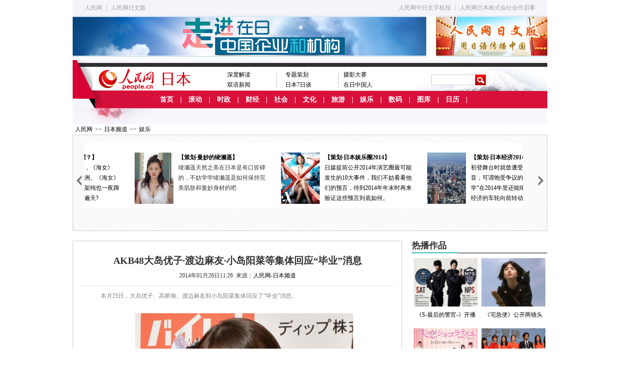

--- FILE ---
content_type: text/html
request_url: http://japan.people.com.cn/n/2014/0126/c35468-24232346.html
body_size: 12899
content:
<!DOCTYPE html PUBLIC "-//W3C//DTD XHTML 1.0 Transitional//EN" "http://www.w3.org/TR/xhtml1/DTD/xhtml1-transitional.dtd">
<html xmlns="http://www.w3.org/1999/xhtml">
<head>
<meta http-equiv="content-type" content="text/html;charset=GB2312">
<meta http-equiv="Content-Language" content="utf-8" />
<meta content="all" name="robots" />
<meta name="robots" content="all" />
<title>AKB48大岛优子·渡边麻友·小岛阳菜等集体回应“毕业”消息--日本频道--人民网 </title>
<meta name="copyright" content="人民网版权所有" />
<meta name="description" content="本月25日，大岛优子、高桥南、渡边麻友和小岛阳菜集体回应了“毕业”消息。" />
<meta name="keywords" content="AKB48,大岛优子,渡边麻友," />
<meta name="filetype" content="0" />
<meta name="publishedtype" content="1" />
<meta name="pagetype" content="1" />
<meta name="catalogs" content="35468" />
<meta name="contentid" content="24232346" />
<meta name="publishdate" content="2014-01-26" />
<meta name="author" content="103850" />
<meta name="source" content="人民网-日本频道" />
<meta http-equiv="X-UA-Compatible" content="IE=EmulateIE7" />
<!-- style -->
<link rel="stylesheet"  href="/img/2013ribenpd/page.css" type="text/css" media="all"  />
<script src="/img/2013ribenpd/flash/swfobject.js" language="javascript" type="text/javascript" ></script>
<script type="text/javascript" src="/img/2011people/jquery-1.4.3.min.js"></script>
<script src="/img/2013ribenpd/jcarousellite_1.0.1.min.js" type="text/javascript" language="javascript"></script>
<script type="text/javascript" >
	/**处理已经登录的用户*/
	function sso_page_login_user(guzzLoginUser){
		var status = guzzLoginUser.displayName + "，欢迎您"  ;		
		$("#loginStatus").html(status) ;
		$("#txz_dlq").hide();
		$("#txz_dlh").show();
	}
</script>
<script type="text/javascript" src="http://bbs1.people.com.cn/sns/newjs/common/jquery.rmw.global.js" charset="utf-8"></script>
<script type="text/javascript" src="http://bbs1.people.com.cn/sns/newjs/pages/www.news.js" charset="utf-8"></script>
<style type="text/css">
body{ background:#fff;}

</style>
<!-- 兼容 -->
<!--[if IE 6]><!-->
<style type="text/css">
.p1_center ul li{ line-height:26px; padding:0 0 0 15px}
</style>
<![endif]-->

<!--[if !IE]><!-->
<style type="text/css">
.p1_center ul li{ line-height:26px; padding:0 0 0 15px;}
.p9_content ul li .pic_07 span{ top:406px;}
.p9_content ul li .pic_01 span{ top:385px;}
#pic_list1 li div{position:absolute;z-index:1; width:180px; margin-left:507px; padding-right:45px}
.p7_2 h2 {margin-top:10px}
</style>
<!--<![endif]-->
<script>
function swapBon(n){
	for(var i=1;i<=5;i++){
		var dd=document.getElementById("b1_"+i);
		var cc=document.getElementById("b2_"+i);
		if(i==n){
			dd.className="one";
			cc.style.display="block";
		}else{
			dd.className="";
			cc.style.display="none";
		}
	}
}
</script>
<script type="text/javascript">
$(document).ready(function(){
	$(".jCarouselLite4").jCarouselLite({
	speed: 1000,
	auto: 2000,
	visible:1,
	vertical:true
    });
	});
</script>
<script src="/css/search_goso.js"></script>
<script src="/css/searchforeign.js"></script>
</head>

<body>
<!--top_nav-->
<div class="w980 top_nav">
<div class="left"><a href="http://www.people.com.cn/">人民网</a> | <a href="http://j.people.com.cn/">人民网日文版</a></div>
<div class="right"><a href="http://j.people.com.cn/94475/7050433.html">人民网中日文手机报</a> | <a href="/n/2013/0830/c368232-22752505.html">人民网日本株式会社合作启事</a></div>
</div>
<!--top_nav end-->
<!--两栏广告-->
<div class="w980 o_h gg2" style="margin-bottom:7px;">
  <div class="fl"><a href="http://japan.people.com.cn/GB/35462/370815/index.html" target="_blank"><img src="/NMediaFile/2013/1108/MAIN201311081339087334119770662.jpg" width="730" height="80" border="0"/></a>
</div>
  <div class="fr"><a href="http://j.people.com.cn/" target="_blank"><img src="/NMediaFile/2013/1121/MAIN201311211357271591967515876.jpg" width="230" height="80" border="0"/></a>
</div>
</div>
<!--两栏广告 end-->
<!--nav-->
<div class="nav_content navb_content w980 clear">
  <!--nav_01-->
  <div class="nav_01 nav_01b clear">
  <a href="#"><img src="/img/2013ribenpd/images/logo1b.jpg" alt="" class="logo1b" /></a>
  <a href="#"><img src="/img/2013ribenpd/images/logo2b.jpg" alt="" class="logo2b" /></a>
    <ul>
      <li><a href="http://japan.people.com.cn/GB/368223/index.html">深度解读</a><br /><a href="http://japan.people.com.cn/205102/index.html">双语新闻</a></li>
<li><a href="/GB/35462/index.html">专题策划</a><br /><a href="http://japan.people.com.cn/35469/204558/index.html">日本7日谈</a></li>
<li><a href="http://japan.people.com.cn/GB/373530/index.html">摄影大赛</a><br /><a href="http://japan.people.com.cn/96960/index.html">在日中国人</a></li>
    </ul>
      <form action="http://search.people.com.cn/people/japan/search.do" name="SearchForm" method="post">
		
		<input type="hidden" name="pageNum" value="1" />
		<input type="hidden" name="siteName" value="japan" />
    <div><input name="keyword" type="text" type="text" class="one" />
    <input type="image" src="/img/2013ribenpd/images/ss.jpg" style="border:none;"/>
</div>
    </form>
  </div>
  <!--nav_01 end-->
  <!--nav_02-->
  <div class="nav_02 clear">
  <a href="/GB/index.html">首页</a> | <a 

href="/GB/368232/index.html" target="_blank">滚动</a> | <a 

href="/GB/35469/index.html" target="_blank">时政</a> | <a 

href="/GB/35463/index.html" target="_blank">财经</a> | <a 

href="/GB/35467/index.html" target="_blank">社会</a> | <a 

href="/GB/35465/index.html" target="_blank">文化</a> | <a 

href="/GB/368549/index.html" target="_blank">旅游</a> | <a 

href="/GB/35468/index.html" target="_blank">娱乐</a> | <a 

href="/GB/35466/index.html" target="_blank">数码</a> |  <a 

href="/GB/368567/index.html" target="_blank">图库</a> |  <a

href="/GB/35563/index.html" target="_blank">日历</a> |
  </div>
  <!--nav_02 end-->
  <!--nav_03-->
  <div class="nav_03 clear">
   
  </div>
  <!--nav_03 end-->
</div>
<!--nav end-->
<!--路径-->
<div class=" w980 lujing"><a href="http://www.people.com.cn/" class="clink">人民网</a>&gt;&gt;<a href="http://japan.people.com.cn/" class="clink">日本频道</a>&gt;&gt;<a href="http://japan.people.com.cn/GB/35468/" class="clink">娱乐</a></div>
<!--路径 end-->
<!--ej-->
<!--滚动图文组-->
<script language="JavaScript">
$(document).ready(function(){
	$(".jCarouselLite3").jCarouselLite({
    btnNext: ".prev3",
    btnPrev: ".next3",
	speed: 1000,
	auto: 2000,	
	visible:3
    });
	});
</script>
<div class="p7_1 ej_gundong">
         <img src="/img/2013ribenpd/images/p7_1_left.gif" width="13" height="26"  class="prev3 b_left3 fl" />
      <div class="jCarouselLite3">
	  <ul><li><a href="http://japan.people.com.cn/n/2014/0122/c35463-24196867.html" target="_blank"><img src="/NMediaFile/2014/0122/MAIN201401221615540596741682199.jpg" width="80" height="106" border="0" alt="日系车企的2014年2013年，日系车在全球又打了一个漂亮的翻身仗。2014年，日系车阵营还会春风如意么?看看日系车的高层如何看2014全球车市。"/><b>日系车企的2014年</b>2013年，日系车在全球又打了一个漂亮的翻身仗。2014年，日系车阵营还会春风如意么?看看日系车的高层如何看2014全球车市。</a></li></a>
<li><a href="http://japan.people.com.cn/n/2014/0117/c35468-24152368.html" target="_blank"><img src="/NMediaFile/2014/0117/MAIN201401171424390162259054096.jpg" width="80" height="106" border="0" alt="【策划】属马的中日明星与中国也一样，也说“我属马”“我属羊”之类的。可见，中日文化常被说成“同文同种”并非空穴来风。"/><b>【策划】属马的中日明星</b>与中国也一样，也说“我属马”“我属羊”之类的。可见，中日文化常被说成“同文同种”并非空穴来风。</a></li></a>
<li><a href="http://japan.people.com.cn/n/2014/0113/c35465-24102322.html" target="_blank"><img src="/NMediaFile/2014/0113/MAIN201401131714038851786338803.jpg" width="80" height="106" border="0" alt="【策划】日本动画电影的1314日本动画电影在去年有惊有喜佳作不断；今年正式进入后宫崎骏时代，失去了领军人物的日本动画电影能否依然春风如故凯歌高奏么？"/><b>【策划】日本动画电影的1314</b>日本动画电影在去年有惊有喜佳作不断；今年正式进入后宫崎骏时代，失去了领军人物的日本动画电影能否依然春风如故凯歌高奏么？</a></li></a>
<li><a href="http://japan.people.com.cn/n/2014/0109/c368223-24073123.html" target="_blank"><img src="/NMediaFile/2014/0113/MAIN201401130812209639805823997.jpg" width="80" height="106" border="0" alt="【策划·14年谁最闪耀？】13年是日剧的丰收年，《海女》《半泽直树》红遍亚洲。《海女》主演能年玲奈和有村架纯也一夜蹿红，14年将会有谁红遍天?"/><b>【策划·14年谁最闪耀？】</b>13年是日剧的丰收年，《海女》《半泽直树》红遍亚洲。《海女》主演能年玲奈和有村架纯也一夜蹿红，14年将会有谁红遍天?</a></li></a>
<li><a href="http://japan.people.com.cn/n/2014/0109/c35468-24068971.html" target="_blank"><img src="/NMediaFile/2014/0109/MAIN201401091121547592588073242.jpg" width="80" height="106" border="0" alt="【策划·曼妙的绫濑遥】绫濑遥天然之美在日本是有口皆碑的，不妨学学绫濑遥是如何保持完美肌肤和曼妙身材的吧"/><b>【策划·曼妙的绫濑遥】</b><a>绫濑遥天然之美在日本是有口皆碑的，不妨学学绫濑遥是如何保持完美肌肤和曼妙身材的吧</a></li></a>
<li><a href="http://japan.people.com.cn/n/2014/0106/c35468-24035801.html" target="_blank"><img src="/NMediaFile/2014/0106/MAIN201401061734295025846592991.jpg" width="80" height="106" border="0" alt="【策划·日本娱乐圈2014】日媒提前公开2014年演艺圈最可能发生的10大事件，我们不妨看看他们的预言，待到2014年年末时再来验证这些预言到底如何。"/><b>【策划·日本娱乐圈2014】</b>日媒提前公开2014年演艺圈最可能发生的10大事件，我们不妨看看他们的预言，待到2014年年末时再来验证这些预言到底如何。</a></li></a>
<li><a href="http://japan.people.com.cn/n/2014/0103/c35463-24017957.html" target="_blank"><img src="/NMediaFile/2014/0103/MAIN201401031532358742564886897.jpg" width="80" height="106" border="0" alt="【策划·日本经济2014】初登舞台时就曾遭受有褒有贬的声音，可谓饱受争议的“安倍经济学”在2014年里还能继续撬动日本经济的车轮向前转动吗？"/><b>【策划·日本经济2014】</b>初登舞台时就曾遭受有褒有贬的声音，可谓饱受争议的“安倍经济学”在2014年里还能继续撬动日本经济的车轮向前转动吗？</a></li></a>
<li><a href="http://japan.people.com.cn/n/2014/0102/c35468-24006214-2.html" target="_blank"><img src="/NMediaFile/2014/0103/MAIN201401031117051635183306774.jpg" width="80" height="106" border="0" alt="大岛优子:从童星到AKB天团从童星到AKB的领军人物，再到“演员”梦想的实现，让我们一起回顾大岛优子自出道以来的成长历程。"/><b>大岛优子:从童星到AKB天团</b>从童星到AKB的领军人物，再到“演员”梦想的实现，让我们一起回顾大岛优子自出道以来的成长历程。</a></li></a>
</ul>
         </div>
         <img src="/img/2013ribenpd/images/p7_1_right.gif" width="13" height="26"  class="next3 b_right3 fr"/>
       
       </div>
<!--滚动图文组 end-->
<!--ej_p1-->
<div class="ej_text mt20">
  <div class="left">
    <div class="text_c box1">
      <h3></h3>
      <h1>AKB48大岛优子·渡边麻友·小岛阳菜等集体回应“毕业”消息</h1>
      <h4></h4>
       <p class="sou">2014年01月26日11:26&nbsp;&nbsp;来源：<a href="http://japan.people.com.cn/" target="_blank">人民网-日本频道</a></p>
       <div class="line2 mt10"></div>
       <table class="summary" cellpadding="0" cellspacing="0" border="0"><tr><td valign="top" align="left">本月25日，大岛优子、高桥南、渡边麻友和小岛阳菜集体回应了“毕业”消息。</td></tr></table>
       <div class="show_text">
         <div></div>
         <p style="text-align: center;">
	<img alt="" src="/NMediaFile/2014/0126/MAIN201401261127000371063263582.jpg" style="width: 450px; height: 675px;" /></p>
<p>
	人民网东京1月26日电 （潘坤）据日本时尚网站ModelPress消息 AKB48成员大岛优子在红白歌会上宣布即将毕业之后，本月25日，大岛优子、高桥南、渡边麻友和小岛阳菜集体回应了“毕业”消息。</p>
<p>
	<strong>12月中旬前已决定毕业</strong></p>
<p>
	大岛优子回应了具体毕业时间，她表示，“虽然在一定程度上已经决定了毕业时间，但要在商量之后才能做最终决定。一旦有消息就会告诉大家。”有记者问，“明天也有可能吗？”大岛笑称，“明天应该还不可以。（笑）”</p>
<p>
	25日，大岛优子出席了打工招聘网站的新广告发布会。该广告拍摄于12月中旬，广告中大岛的台词是“我要毕业了！”大岛表示，“虽然之前就决定要毕业了，将在红白歌会上正式宣布毕业的消息。但当时很担心，在广告里能不能说‘毕业’呢？（笑）”</p>
<p>
	渡边麻友笑称，“我看了广告的拍摄，已经有了心理准备，所以在红白歌会上并没有感到惊讶。”</p>
<p>
	<strong>高桥南与小岛阳菜也“宣布毕业”？</strong></p>
<p>
	广告中高桥南和小岛阳菜也有“毕业”台词，高桥南回忆说，“因为没有说过那样的台词，所以没有特别紧张。”小岛则表示“因为说得不习惯所以重拍了很多次。”</p>
<p>
	<strong>渡边麻友“时机未到”</strong></p>
<p>
	渡边麻友在广告中的表演是：听到前辈们“要毕业”后表示惊讶。渡边笑着说，“我是把它想象成真实场景来表演的。”</p>
<p>
	记者们回应称，“请宣布‘毕业’吧！”“现在吗？只是广告而已。”渡边苦笑道，“我现在毕业还太早了。时机到了自然会宣布。”（审稿：夏文达）</p>
<p>
	（文章来源：<a href="http://mdpr.jp" target="_blank"><span style="color:#ff0000;"><strong>Modelpress</strong></span></a>)</p>
<p>
	（版权声明：本文系日本娱乐时尚网站Modelpress独家授权人民网日本频道的内容，禁止其他网站转载文章内容和图片）</p>
<p>
	<strong>【相关阅读】</strong></p>
<p>
	<a href="http://japan.people.com.cn/n/2014/0126/c35468-24230191.html" target="_blank">原AKB48成员筱田麻里子·板野友美·秋元才加毕业歌入选人气歌曲TOP200</a></p>
<p>
	<a href="http://japan.people.com.cn/n/2014/0126/c35468-24229107.html" target="_blank">AKB48举办盛大演出揭晓粉丝选出的第200位至第101位人气歌曲</a></p>
<p>
	<a href="http://japan.people.com.cn/n/2014/0124/c35468-24218731.html" target="_blank">AKB48的第5个姐妹组合“Team 8”即将诞生 或让日本沸腾</a></p>

        <center></center>
       </div>
<ol>
  <li class="fl"><!-- Baidu Button BEGIN -->
    <div id="bdshare" class="bdshare_t bds_tools get-codes-bdshare">
        <span class="bds_more">分享到：</span>
        <a class="bds_people">
        <a class="bds_tsina"></a>
        <a class="bds_qzone"></a>
        <a class="bds_tqq"></a>
        <a class="bds_renren"></a>
        <a class="bds_tsohu"></a>
        <a class="bds_t163"></a>
        <a class="bds_mshare"></a>
		<a class="shareCount"></a>
    </div>
<script type="text/javascript" id="bdshare_js" data="type=tools&uid=285750" ></script>
<script type="text/javascript" id="bdshell_js"></script>
<script type="text/javascript">
	var bds_config = {'snsKey':{'tsina':'2672193106','tqq':'b6c906fd723544f5a398d65d0b2638ba'}};
	document.getElementById("bdshell_js").src = "http://share.baidu.com/static/js/shell_v2.js?cdnversion=" + new Date().getHours();
</script>
<!-- Baidu Button END --></li>
  <li class="fr">(责编：潘坤、陈建军)</li>
</ol>
</div>
    <!--相关专题-->
    <div class="text_c box1 mt10 xiangguan o_h">
    <div class="about">
	     <div id="hl-RelationDiv"></div>
	   </div>
       
       
       <div class="line2 mt10"></div>
       <h2><span>编辑推荐</span></h2>
      <ol class="tw_a clear"><li><a href="http://japan.people.com.cn/n/2014/0115/c35468-24124518.html" target="_blank"><img src="/NMediaFile/2014/0117/MAIN201401171718459968079741727.jpg" width="150" height="110" alt="" alt="佐佐木希博客晒家庭私照&#13;"/></a><a href="http://japan.people.com.cn/n/2014/0115/c35468-24124518.html" target="_blank">佐佐木希博客晒家庭私照
</a></li>
<li><a href="http://japan.people.com.cn/n/2014/0115/c35468-24127283.html" target="_blank"><img src="/NMediaFile/2014/0117/MAIN201401171718457999563642449.jpg" width="150" height="110" alt="" alt="本田圭佑入选世界美男子"/></a><a href="http://japan.people.com.cn/n/2014/0115/c35468-24127283.html" target="_blank">本田圭佑入选世界美男子</a></li>
<li><a href="http://japan.people.com.cn/n/2014/0116/c35468-24139412.html" target="_blank"><img src="/NMediaFile/2014/0117/MAIN201401171718456010914253873.jpg" width="150" height="110" alt="" alt="堀北真希露背装登杂志"/></a><a href="http://japan.people.com.cn/n/2014/0116/c35468-24139412.html" target="_blank">堀北真希露背装登杂志</a></li>
<li><a href="http://japan.people.com.cn/n/2014/0116/c35468-24139771.html" target="_blank"><img src="/NMediaFile/2014/0117/MAIN201401171718454054368377216.jpg" width="150" height="110" alt="" alt="柏木由纪宣传AKB "/></a><a href="http://japan.people.com.cn/n/2014/0116/c35468-24139771.html" target="_blank">柏木由纪宣传AKB </a></li>
<li><a href="http://japan.people.com.cn/n/2014/0116/c35468-24142414.html" target="_blank"><img src="/NMediaFile/2014/0117/MAIN201401171718452098778674676.jpg" width="150" height="110" alt="" alt="有村架纯狂揽14条广告 "/></a><a href="http://japan.people.com.cn/n/2014/0116/c35468-24142414.html" target="_blank">有村架纯狂揽14条广告 </a></li>
<li><a href="http://japan.people.com.cn/n/2014/0117/c35468-24152368.html" target="_blank"><img src="/NMediaFile/2014/0117/MAIN201401171718450049430714205.jpg" width="150" height="110" alt="" alt="盘点马年出生的中日明星"/></a><a href="http://japan.people.com.cn/n/2014/0117/c35468-24152368.html" target="_blank">盘点马年出生的中日明星</a></li>
<li><a href="http://japan.people.com.cn/n/2014/0117/c35468-24147249.html" target="_blank"><img src="/NMediaFile/2014/0117/MAIN201401171718448117914894068.jpg" width="150" height="110" alt="" alt="《起风了》获奥斯卡提名&#13;"/></a><a href="http://japan.people.com.cn/n/2014/0117/c35468-24147249.html" target="_blank">《起风了》获奥斯卡提名
</a></li>
<li><a href="http://japan.people.com.cn/n/2014/0114/c35468-24114874.html" target="_blank"><img src="/NMediaFile/2014/0117/MAIN201401171718445699553954249.jpg" width="150" height="110" alt="" alt="水原希子时尚大片曝光"/></a><a href="http://japan.people.com.cn/n/2014/0114/c35468-24114874.html" target="_blank">水原希子时尚大片曝光</a></li>
</ol>
      <!--图组-->
      
      <!--图组 end-->
      <!--message-->
       <span id="news_id" style="display:none;">24232346</span>
       <a name="liuyan"></a>
       <!-- 页面1开始 -->
	 <div class="message">
		<script type="text/javascript">
			var isLogin = false;
			/**处理已经登录的用户*/
			function sso_page_login_user(guzzLoginUser){
				var status = guzzLoginUser.displayName + ", 欢迎你&nbsp;&nbsp;&nbsp;<a href='http://passport.people.com.cn/logout.do?retUrl=refer'><font color=red>【退出】</font></a>" ;
				$("#idForLoginPanel").html(status) ;
				$("#operPanel").css("display", "none") ;
				portraitImg = rmw.global.getPortraitUrl(guzzLoginUser.userNick, 50) ;
				$(".portrait").attr("src",portraitImg);
				$("#userLink").attr("href","http://sns.people.com.cn/home.do?uid="+guzzLoginUser.userId);
				$("#userLink").attr("target","_blank");
				var o=new Image();
		        o.src=portraitImg;
		        o.onerror=function(){
		         $(".portrait").attr("src","/img/2012wbn/images/message/b2.jpg");
		         $("#userLink").attr("href","#");
		         
		        };
				$("#errorMsg").html("");
				
				var status1 = guzzLoginUser.displayName + "，欢迎您" ;
				$("#loginStatus").html(status1) ;
				$("#txz_dlq").hide();
				$("#txz_dlh").show(); 
				isLogin = true;
			}
		
			/**处理访客*/
			function sso_page_login_guest(){
			    var href = window.location.href;
			    var errorMsg = _rmw_util_.getQueryString(href, "errorMsg") ;
			    if(errorMsg == 1){
				$("#errorMsg").html("<font color='red'>登录失败!请检查用户名和密码</font>");
				}
			}
		   
			$(document).ready(function(){
				$("#login_btn").click(function(){
					 var userName = $("#loginForm_userName").attr("value") ;
					 var password = $("#loginForm_password").attr("value");
					  if(userName==''||userName==null){
			                 $("#login_error_tip").html("<font color='red'>请输入通行证帐号</font>").hide().fadeIn(1500) ;
			                 $("#login_error_tip").fadeOut(1500); 
					 		 return false ;
					  }else if(password==''||password==null){
			                 $("#login_error_tip").html("<font color='red'>请输入通行证密码</font>").hide().fadeIn(1500) ;
			                 $("#login_error_tip").fadeOut(1500); 
					 		 return false ;
					  }
					  $("#loginForm").attr("action","http://passport.people.com.cn/_login.do"); //test
					  $("#loginForm").submit();
					  
				})
				 //登录动作
				 $(".dlk_a").click(function(){
					 $("#postReply").hide();
					 $("#dlkLogin").show();
			     })
			     
			     
				 $(".close").click(function(){
					$("#dlkLogin").hide();
					 $("#postReply").show();
				 })
				var quesType = "";
				
				$("#messageContent").blur(function(){
					 if($(this).val()==""){ 
						 $(this).addClass("messageContentRed");
						 $(this).val("请输入留言内容") ;
			        };     
				});
				$("#messageContent").focus(function(){
					  if($(this).val()=="请输入留言内容"){ 
						  $(this).removeClass("messageContentRed");
						  $(this).val(""); 
			          }   
				});
				var count = 30;
				$("#replyForm_nid").val($("#news_id").html());
				$("#loginForm_nid").val($("#news_id").html());
				$('#replyForm').submit(function(){
					if($("#messageContent").val().length==0||$("#messageContent").val()=="请输入留言内容"){
						$("#messageContent").blur();
					}else{
					  jQuery.ajax({
							url : "http://bbs1.people.com.cn/postRecieveFromNews.do" ,
							type: "GET",
							dataType: "jsonp",
							data : $(this).serialize(),
							success: function(text){
								 var obj = eval('(' + text + ')');
								 $("#postReply").hide();
								 $("#messageContent").val("");
								 $(".post0").attr("href",obj.postLink0);
								 $(".post0").html(obj.postTitle0);
								 $(".post1").attr("href",obj.postLink1);
								 $(".post1").html(obj.postTitle1);
								 if(obj.msg=='success'&& obj.quickPost==1){
									 $("#randomUserName").html(obj.userName);
									 $("#randomUserPassword").html(obj.password);
									 $("#quickPostSuccess").show();
									 setTimeout(BtnCount, 1000);
								 }else if(obj.msg=='success'){
									 $("#success").show();
									 setTimeout("$('#success').hide();", 5000);
									 setTimeout("$('#postReply').show();", 5000);									 
								 }else{
									 $("#postErrorMsg").html(obj.msg);
									 $("#fail").show();
									 setTimeout("$('#fail').hide();", 5000);
									 setTimeout("$('#postReply').show();", 5000);
								 }
							}
						});	 
					}
				   return false; 
			   });
				
				BtnCount = function(){
					 if (count == 0) {
						 location.reload();
					 }else{
						 $("#returnTime").html(count--);
						 setTimeout(BtnCount, 1000); 
					 }
				}
			});
			
		</script>
	<!-- 页面1结束 --><!-- 页面2开始 -->
<div id="postReply">
		<!--留言-->
		<div class="w600">
			<form id="replyForm" name="replyForm" method="post">
				<input type="hidden" name="nid" id="replyForm_nid" value="0" /> 
				<input type="hidden" name="isAjax" value="true" />
				<div class="tit">
					<h2>我要留言</h2>
					<span>
						<a href="http://bbs1.people.com.cn" target="_blank">进入讨论区</a> 
						<a href="http://bbs1.people.com.cn" target="_blank">论坛</a> 
						<a href="http://blog.people.com.cn" target="_blank">博客</a> 
						<a href="http://t.people.com.cn" target="_blank">微博</a> 
						<a href="http://sns.people.com.cn" target="_blank">SNS</a> 
						<a href="http://liaoba.people.com.cn" target="_blank">聊吧</a>
						<a href="http://bbs1.people.com.cn/board/3/29.html" target="_blank">图片</a>
					</span>
				</div>
				<dl class="message_c">
					<dt>
						<a href="#" id="userLink"><img class="portrait" src="/img/2012wbn/images/message/b2.jpg" width="48" height="48" alt=" " /> </a> <br /> 
						<span id="operPanel"> <a href="http://passport.people.com.cn/usrReg.do?regFrom=qglt" target="_blank">注册</a>/<a class="dlk_a" style="cursor: pointer;">登录</a> </span>
					</dt>
					<dd>
						<b><a href="http://bbs1.people.com.cn/gltl.do" target="_blank">发言请遵守新闻跟帖服务协议</a> </b>&nbsp;&nbsp;<b id="errorMsg"></b><br />
						<textarea name="messageContent" cols="" rows="" id="messageContent"></textarea>
						<p>
							<span id="idForLoginPanel">使用其他账号登录: 
								<a href="http://open.denglu.cc/transfer/sina?appid=11646denmMU7U45KpQ1WYz2J9lfOnA&param1=1" target="_blank">
								<img src="/img/2012wbn/images/message/sina.gif" width="16" height="17" alt="新浪微博帐号登录" /> </a> 
								<a href="http://open.denglu.cc/transfer/qzone?appid=11646denmMU7U45KpQ1WYz2J9lfOnA&param1=1" target="_blank">
								<img src="/img/2012wbn/images/message/qq.gif" width="16" height="17" alt="QQ帐号登录" /> </a> 
								<a href="http://open.denglu.cc/transfer/renren?appid=11646denmMU7U45KpQ1WYz2J9lfOnA&param1=1" target="_blank">
								<img src="/img/2012wbn/images/message/renren.gif" width="16" height="17" alt="人人帐号登录" /> </a> <a
								href="http://open.denglu.cc/transfer/baidu?appid=11646denmMU7U45KpQ1WYz2J9lfOnA&param1=1" target="_blank">
								<img src="/img/2012wbn/images/message/baidu.gif" width="16" height="17" alt="百度帐号登录" /> </a> 
								<a href="http://open.denglu.cc/transfer/douban?appid=11646denmMU7U45KpQ1WYz2J9lfOnA&param1=1" target="_blank">
								<img src="/img/2012wbn/images/message/douban.gif" width="16" height="17" alt="豆瓣帐号登录" /> </a> 
								<a href="http://open.denglu.cc/transfer/tianya?appid=11646denmMU7U45KpQ1WYz2J9lfOnA&param1=1" target="_blank">
								<img src="/img/2012wbn/images/message/tianya.gif" width="16" height="17" alt="天涯帐号登录" /> </a> 
								<a href="http://open.denglu.cc/transfer/taobao?appid=11646denmMU7U45KpQ1WYz2J9lfOnA&param1=1" target="_blank">
								<img src="/img/2012wbn/images/message/taobao.gif" width="16" height="17" alt="淘宝帐号登录" /> </a> 
								<a href="http://open.denglu.cc/transfer/windowslive?appid=11646denmMU7U45KpQ1WYz2J9lfOnA&param1=1" target="_blank">
								<img src="/img/2012wbn/images/message/dl3.gif" width="16" height="17" alt="MSN帐号登录" /> </a> </span>
								<strong>同步：<input type="checkbox" checked /><a href="#"><img src="/img/2012wbn/images/message/people.gif" width="16" height="16" alt="分享到人民微博" /> </a>&nbsp; 
								<input type="submit" class="sub_input" value="" /></strong>
						</p>
					</dd>
				</dl>
			</form>
		</div>
	</div>

	<!-- 弹出层页面 -->
	<style type="text/css">
	   body{padding:0;margin:0;font:normal 12px/180% "SimSun"; color:#333;background:#fff;text-align:left;}
	    h1,h2,h3,h4,h5,h6,hr,p,blockquote,dl,dt,dd,ul,ol,li,pre,form,button,input,textarea,th,td{margin:0;padding:0;}
	    div{ margin:0 auto;text-align:left;font:normal 12px/180% "SimSun";}
	    a:link,a:visited{color:#000;text-decoration:none}
	    a:hover{color:#c00;text-decoration:underline}
	    img{ border:none}
	    ol,ul,li{list-style:none;}
	    i{font-style:normal;}
	      /*clear*/
	      .clear{clear:both}
	      .clearfix:after,.search_left p:after,.search_list_c p:after{display:block;clear:both;content:".";visibility:hidden; height:0;}
	      /*color style*/
	      .green{color:#498b08;}
	      /*other*/
	      .w980{width:980px;}
	      .fl{float:left;}
	      .fr{float:right;}
	      .tc{text-align:center;}
	      .tl{text-align:left;}
	      .tr{text-align:right;}
	      /*留言提示*/
	      .message_tip{width: 570px;height: 196px;border: 5px solid #e9f6fc;margin: 0;}
	      .message_tip p{text-align: center;padding: 5px 0;color: #8a8a8a;}
	      .message_tip p img{vertical-align: middle;}
	      .message_tip p.t1{color: #4c86d0;padding: 15px 0;font-size: 14px;}
	      .message_tip p.t2{background: #e6f5fc;color: #878988;}
	      .message_tip p.t2 a:link,.message_tip p.t2 a:visited,.message_tip p.t2 a:hover,.message_tip p.t1 a:link,.message_tip p.t1 a:visited,.message_tip p.t1 a:hover{color: #c30101;}
	      .message_tip p a:link,.message_tip p a:visited,.message_tip p a:hover{color: #878988;}
	      .messageContentRed{ color:red;}
     </style>
	<!-- 登录 -->
	<div class="clearfix" id="dlkLogin">
	<div class="dlk">
			<div class="dlk_t">
				<b>社区登录</b><b id="login_error_tip" align="center"></b><a href="javascript:void(0);" class="close"><img src="/img/2012wbn/images/message/dl_06.gif" alt="" /> </a>
			</div>
			<form id="loginForm" method="post">
				<input type="hidden" name="rememberMe" value="1" /> 
				<input type="hidden" name="retUrl" value="refer" /> 
				<input type="hidden" name="nid" id="loginForm_nid" value="0" />
				<table border="0" align="center" cellpadding="0" cellspacing="15">
					<tr>
						<td>用户名： <input type="text" class="input_userName" name="userName" id="loginForm_userName" /> <i>
							<a href="http://passport.people.com.cn/usrReg.do?regFrom=qglt" target="_blank">立即注册</a> </i>
						</td>
					</tr>
					<tr>
						<td>密&nbsp;&nbsp;码： <input type="password" class="input_userName" id="loginForm_password" name="password" /> <i>
							<a href="http://passport.people.com.cn/findPsw_selectType.do" target="_blank">找回密码</a> </i>
						</td>
					</tr>
					<tr>
						<td align="center">
							<a id="login_btn"><img src="/img/2012wbn/images/message/dl_11.gif" /> </a>&nbsp;&nbsp;
							<a class="close"><img src="/img/2012wbn/images/message/dl_13.gif" /> </a>
						</td>
					</tr>
				</table>
			</form>
	</div>
	<div class="dlk_bg"></div>
	</div>
	<!-- quickPost eq '1' && msg eq 'success' -->
	<div class="message_tip" id="quickPostSuccess" style="display: none;">
	    <p class="t1"><img src="/img/2012wb/images/dui.gif" alt="" border="0" />恭喜你，发表成功!</p>
	    <p class="t2">请牢记你的用户名:<span id="randomUserName"></span>，密码:<span id="randomUserPassword"></span>,立即进入<a href="http://sns.people.com.cn" target="_blank">个人中心</a>修改密码。</p>
	    <p><span id="returnTime">30</span>s后自动返回</p>
	    <p><a href="javascript:location.reload();"><img src="/img/2012wb/images/fanhui.gif" alt="" border="0" /></a>&nbsp;&nbsp;&nbsp;&nbsp;&nbsp;&nbsp;<a href="http://bbs1.people.com.cn/" target="_blank"><img src="/img/2012wb/images/jinru.gif" alt="" border="0" /></a></p>
	    <p><a class="post0" href="" target="_blank">推荐帖子推荐帖子推荐帖子</a>&nbsp;&nbsp;&nbsp;&nbsp;<a class="post1"  href="" target="_blank">推荐帖子推荐帖子推荐帖子</a></p>
	</div>
	
	<!-- msg != 'success' -->
	<div class="message_tip" id="fail" style="display: none;">
	    <p class="t1"><img src="/img/2012wb/images/close.jpg" alt="" border="0" /><span id="postErrorMsg"></span>!</p>
	    <p></p>
	    <p>5s后自动返回</p>
	    <p><a href="javascript:location.reload();"><img src="/img/2012wb/images/fanhui.gif" alt="" border="0" /></a>&nbsp;&nbsp;&nbsp;&nbsp;&nbsp;&nbsp;<a href="http://bbs1.people.com.cn/" target="_blank"><img src="/img/2012wb/images/jinru.gif" alt="" border="0" /></a></p>
	    <p><a href="" class="post0"  target="_blank">推荐帖子推荐帖子推荐帖子</a>&nbsp;&nbsp;&nbsp;&nbsp;<a  class="post1"  href="" target="_blank">推荐帖子推荐帖子推荐帖子</a></p>
	</div>
	
	<!-- msg == 'success' -->
	<div class="message_tip" id="success" style="display: none;">
	    <p class="t1"><img src="/img/2012wb/images/dui.gif" alt="" border="0" />恭喜你，发表成功!</p>
	    <p>5s后自动返回</p>
	    <p><a href="javascript:location.reload();"><img src="/img/2012wb/images/fanhui.gif" alt="" border="0" /></a>&nbsp;&nbsp;&nbsp;&nbsp;&nbsp;&nbsp;<a href="http://bbs1.people.com.cn/" target="_blank"><img src="/img/2012wb/images/jinru.gif" alt="" border="0" /></a></p>
	    <p><a class="post0" href="" target="_blank">推荐帖子推荐帖子推荐帖子</a>&nbsp;&nbsp;&nbsp;&nbsp;<a class="post1"  href="" target="_blank">推荐帖子推荐帖子推荐帖子</a></p>
	</div>
	</div>
       <!--message end-->
       <!--留言板块--><div class="note_list clearfix"><div class="note_t clearfix"><ul><li id="news_pinglun" class="focus">最新评论</li><li id="hot_pinglun">热门评论</li></ul><span id="hot_key"></span><a href="" id="all_link" target="_blank">查看全部留言</a></div><div class="note_list_c clearfix" id="note_list_c"></div></div><script type="text/javascript" src="/img/2012wb/jquery.note.min.js"></script><script type="text/javascript">$(document).ready(function() {$.show_note_list('24232346','24232346');});</script><!--结束留言板块-->
      <div class="fanhui"><a href="http://japan.people.com.cn/" target="_blank">返回首页</a></div>
     </div>
    
    </div>
  <div class="right">
       <h2 class="ej_tit1"><span>热播作品</span></h2>
    <ol class="tw_c clear"><li><a href="http://japan.people.com.cn/n/2014/0115/c35468-24121690.html" target="_blank"><img src="/NMediaFile/2014/0117/MAIN201401171640469938453688231.jpg" width="132" height="100" border="0" alt="《S-最后的警官-》开播"/>《S-最后的警官-》开播</li></a>
<li><a href="http://japan.people.com.cn/n/2014/0116/c35468-24141634.html" target="_blank"><img src="/NMediaFile/2014/0117/MAIN201401171629315393714875439.jpg" width="132" height="100" border="0" alt="《宅急便》公开两镜头"/>《宅急便》公开两镜头</li></a>
<li><a href="http://japan.people.com.cn/n/2014/0116/c35468-24139717.html" target="_blank"><img src="/NMediaFile/2014/0117/MAIN201401171629312548622892745.jpg" width="132" height="100" border="0" alt="松本润主演月9剧开播"/>松本润主演月9剧开播</li></a>
<li><a href="http://japan.people.com.cn/n/2014/0117/c35468-24147460.html" target="_blank"><img src="/NMediaFile/2014/0117/MAIN201401171629308278046348703.jpg" width="132" height="100" border="0" alt="竹野内丰新片亲热戏"/>竹野内丰新片亲热戏</li></a>
</ol>
    <ul class="list_12 clear" ><li><a href='/n/2014/0113/c35465-24102322.html' target="_blank">【新年策划】后宫崎骏时代，日本动画电影…</a></li>
<li><a href='/n/2014/0114/c35468-24116549.html' target="_blank">日本秋田美女大学生加盟电视节目《双层公…</a></li>
<li><a href='/n/2014/0116/c35468-24139778.html' target="_blank">玉木宏出演《我最讨厌的侦探》：希望呈现…</a></li>
<li><a href='/n/2014/0116/c35468-24141634.html' target="_blank">真人版电影《魔女宅急便》公布黑猫“扮演…</a></li>
<li><a href='/n/2014/0117/c35468-24147249.html' target="_blank">第86届奥斯卡提名全名单揭晓 宫崎骏《…</a></li>
<li><a href='/n/2014/0117/c35468-24147460.html' target="_blank">导演不喊停，竹野内丰在电影亲热戏中吻得…</a></li>
</ul>
    <h2 class="ej_tit1 clear mt20"><span>星闻星讯</span></h2><div class="tw1 mt13"><a href="http://japan.people.com.cn/n/2014/0117/c35468-24152142.html" target="_blank"><img src="/NMediaFile/2014/0117/MAIN201401171703498152351456551.jpg" width="120" height="100" border="0"/></a><a href="http://japan.people.com.cn/n/2014/0117/c35468-24152142.html" target="_blank"><b>绫濑遥肌龄仅19岁</b>天然系美女明星绫濑遥在参加化妆品宣传活动时透露去年被检查肌肤年龄为19岁。</a></a></div>    
      <ul class="list_12 clear" >
<li><a href='/n/2014/0116/c35468-24139748.html' target="_blank">AKB48成人式岛崎遥香渡边麻友等亮丽…</a></li>
<li><a href='/n/2014/0116/c35468-24142414.html' target="_blank">有村架纯狂揽14条广告 成《海女》“女…</a></li>
<li><a href='/n/2014/0117/c35468-24148561.html' target="_blank">HKT48与303名粉丝身着“苹果装”…</a></li>
<li><a href='/n/2014/0117/c35468-24152209.html' target="_blank">武井咲和长泽雅美再次携手出演巧克力广告</a></li>
</ul>
         
    <h2 class="ej_tit1 clear mt20"><span></span></h2>
     <!--热点排行 -->
    <div class="p1_03 ">
    <!--切换标题-->
    <h2><img src="/img/2013ribenpd/images/p1_l_tit3.jpg" width="271" height="19" alt="热点排行" /></h2>
    <!--切换标题-->
    <ol class="mt8"><li class="one" style="cursor:pointer;" id="b1_1" onmouseover="swapBon(1)">综合</li>
      <li style="cursor:pointer;" id="b1_2" onmouseover="swapBon(2)">财经</li>
      <li style="cursor:pointer;" id="b1_3" onmouseover="swapBon(3)">时事</li>
      <li style="cursor:pointer;" id="b1_4" onmouseover="swapBon(4)">娱乐</li>
      <li style="cursor:pointer;" id="b1_5" onmouseover="swapBon(5)">社会</li></ol>
    <!--切换标题 end-->
    <!--切换内容-->
    <ul class=" paihang ej_ph_bg" id="b2_1" style="display:block;">
       <li><!--1--><a href="/n/2014/0121/c35465-24182157.html" title="记录50年代日本陪浴小姐：一丝不挂毫无羞涩（图组）" target="_blank">记录50年代日本陪浴小姐：一丝不挂…</a></li><li><!--2--><a href="/n/2014/0123/c35467-24207280.html" target="_blank">日本多地发现巨型乌贼&nbsp;被指大地震前兆</a></li><li><!--3--><a href="/n/2014/0122/c35468-24195159.html" title="表现偏见和欺凌 芦田爱菜新剧《明天妈妈不在》受谴责" target="_blank">表现偏见和欺凌&nbsp;芦田爱菜新剧《明天…</a></li><li><!--4--><a href="/n/2014/0122/c35463-24194790.html" title="日本丰田汽车超越美国通用 2013年全球销量创历史新高" target="_blank">日本丰田汽车超越美国通用&nbsp;2013…</a></li><li><!--5--><a href="/n/2014/0124/c35468-24213728.html" title="徐娇林妙可志田未来 盘点中外娱乐圈“早熟少女”" target="_blank">徐娇林妙可志田未来&nbsp;盘点中外娱乐圈…</a></li><li><!--6--><a href="/n/2014/0121/c35468-24181073.html" title="AKB48成员柏木由纪铁了心要减肥 粉丝奉劝没必要" target="_blank">AKB48成员柏木由纪铁了心要减肥…</a></li><li><!--7--><a href="/n/2014/0124/c35468-24218731.html" title="AKB48的第5个姐妹组合“Team 8”即将诞生 或让日本沸腾" target="_blank">AKB48的第5个姐妹组合“Tea…</a></li><li><!--8--><a href="/n/2014/0123/c35468-24207314.html" title="AKB48新一代领军人物：指原莉乃？渡边麻友？松井珠理奈？" target="_blank">AKB48新一代领军人物：指原莉乃…</a></li>
    </ul>
    
    <ul class=" paihang ej_ph_bg" id="b2_2" style="display:none;">
       <li><!--1--><a href="/n/2014/0122/c35463-24194790.html" title="日本丰田汽车超越美国通用 2013年全球销量创历史新高" target="_blank">日本丰田汽车超越美国通用&nbsp;2013…</a></li><li><!--2--><a href="/n/2014/0122/c35463-24193972.html" title="本田旗下的SUV家族又添新军 诸多性能获赞" target="_blank">本田旗下的SUV家族又添新军&nbsp;诸多…</a></li><li><!--3--><a href="/n/2014/0122/c35463-24196867.html" title="【策划】日系车企还能在2014全球车市春风得意一马当先？" target="_blank">【策划】日系车企还能在2014全球…</a></li><li><!--4--><a href="/n/2014/0121/c35463-24181475.html" title="专家：中日经贸关系受政治关系恶化影响不会太大" target="_blank">专家：中日经贸关系受政治关系恶化影…</a></li><li><!--5--><a href="/n/2014/0121/c35463-24185601.html" title="全球半导体市场占有率韩国首次超越日本 居第二" target="_blank">全球半导体市场占有率韩国首次超越日…</a></li><li><!--6--><a href="/n/2014/0121/c35463-24178780.html" title="中国GDP约为日两倍 日官员称应分割争端促进交流" target="_blank">中国GDP约为日两倍&nbsp;日官员称应分…</a></li><li><!--7--><a href="/n/2014/0122/c35463-24194696.html" title="2013年美国或超过中国成为日本最大出口对象国" target="_blank">2013年美国或超过中国成为日本最…</a></li><li><!--8--><a href="/n/2014/0123/c35463-24207746.html" title="丰田混动版新车型VOXY与NOAH日本发售" target="_blank">丰田混动版新车型VOXY与NOAH…</a></li>
    </ul>
    
    <ul class=" paihang ej_ph_bg" id="b2_3" style="display:none;">
     <li><!--1--><a href="/n/2014/0121/c35469-24177702.html" title="外交部：安重根受到中国人民尊敬 日政府不满“中韩联手”" target="_blank">外交部：安重根受到中国人民尊敬&nbsp;日…</a></li><li><!--2--><a href="/n/2014/0122/c35469-24189630.html" title="日本首相安倍晋三“点头哈腰”接待美国参议员" target="_blank">日本首相安倍晋三“点头哈腰”接待美…</a></li><li><!--3--><a href="/n/2014/0124/c35469-24220604.html" title="美媒：美国要求安倍保证不再参拜靖国神社" target="_blank">美媒：美国要求安倍保证不再参拜靖国…</a></li><li><!--4--><a href="/n/2014/0123/c35469-24202339.html" title="罗援：中国需严防日偷袭稍有不慎会酿成大祸" target="_blank">罗援：中国需严防日偷袭稍有不慎会酿…</a></li><li><!--5--><a href="/n/2014/0124/c35469-24217973.html" title="日本首相安倍晋三将举行施政演说 决心优先发展经济" target="_blank">日本首相安倍晋三将举行施政演说&nbsp;决…</a></li><li><!--6--><a href="/n/2014/0123/c35469-24201654.html" title="日本前首相批安倍：小小日本为何包围广阔中国" target="_blank">日本前首相批安倍：小小日本为何包围…</a></li><li><!--7--><a href="/n/2014/0124/c35469-24218854.html" title="美媒：日本领导人陶醉于镁光灯 忙于自我炫耀" target="_blank">美媒：日本领导人陶醉于镁光灯&nbsp;忙于…</a></li><li><!--8--><a href="/n/2014/0123/c35469-24206598.html" title="安倍：靖国神社内无英雄 中日爆冲突系双方损失" target="_blank">安倍：靖国神社内无英雄&nbsp;中日爆冲突…</a></li>
    </ul>
    
    <ul class=" paihang ej_ph_bg" id="b2_4" style="display:none;">
      <li><!--1--><a href="/n/2014/0122/c35468-24195159.html" title="表现偏见和欺凌 芦田爱菜新剧《明天妈妈不在》受谴责" target="_blank">表现偏见和欺凌&nbsp;芦田爱菜新剧《明天…</a></li><li><!--2--><a href="/n/2014/0124/c35468-24213728.html" title="徐娇林妙可志田未来 盘点中外娱乐圈“早熟少女”" target="_blank">徐娇林妙可志田未来&nbsp;盘点中外娱乐圈…</a></li><li><!--3--><a href="/n/2014/0121/c35468-24181073.html" title="AKB48成员柏木由纪铁了心要减肥 粉丝奉劝没必要" target="_blank">AKB48成员柏木由纪铁了心要减肥…</a></li><li><!--4--><a href="/n/2014/0124/c35468-24218731.html" title="AKB48的第5个姐妹组合“Team 8”即将诞生 或让日本沸腾" target="_blank">AKB48的第5个姐妹组合“Tea…</a></li><li><!--5--><a href="/n/2014/0123/c35468-24207314.html" title="AKB48新一代领军人物：指原莉乃？渡边麻友？松井珠理奈？" target="_blank">AKB48新一代领军人物：指原莉乃…</a></li><li><!--6--><a href="/n/2014/0122/c35468-24195171.html" title="大岛优子转攻女优 近6成日本网民不看好" target="_blank">大岛优子转攻女优&nbsp;近6成日本网民不…</a></li><li><!--7--><a href="/n/2014/0123/c35468-24207252.html" title="赞助商广告消失，《明天妈妈不在》四面楚歌" target="_blank">赞助商广告消失，《明天妈妈不在》四…</a></li><li><!--8--><a href="/n/2014/0122/c35468-24189854.html" target="_blank">AKB48成员没有礼貌引起业界公愤？</a></li>
    </ul>
    
    <ul class=" paihang ej_ph_bg" id="b2_5" style="display:none;">
       <li><!--1--><a href="/n/2014/0123/c35467-24207280.html" target="_blank">日本多地发现巨型乌贼&nbsp;被指大地震前兆</a></li><li><!--2--><a href="/n/2014/0121/c35465-24178221.html" title="4套百平以内日式屋案例 清雅温馨有禅意 （组图）" target="_blank">4套百平以内日式屋案例&nbsp;清雅温馨有…</a></li><li><!--3--><a href="/n/2014/0121/c35467-24178414.html" title="史上奇葩年终奖盘点 日本企业发给员工太太" target="_blank">史上奇葩年终奖盘点&nbsp;日本企业发给员…</a></li><li><!--4--><a href="/n/2014/0121/c35467-24179941.html" title="因涉嫌种族歧视 全日空“金发大鼻子”广告停播" target="_blank">因涉嫌种族歧视&nbsp;全日空“金发大鼻子…</a></li><li><!--5--><a href="/n/2014/0123/c35467-24207248.html" target="_blank">日媒：富人与穷人之间的7大不同习惯</a></li><li><!--6--><a href="/n/2014/0121/c35467-24183797.html" title="日本两性情感：女人让男人眼前一亮的新形象" target="_blank">日本两性情感：女人让男人眼前一亮的…</a></li><li><!--7--><a href="/n/2014/0121/c35467-24181937.html" target="_blank">日本年轻贫困人群致情侣犯罪案激增</a></li><li><!--8--><a href="/n/2014/0122/c35467-24195179.html" title="2014年情人节日本女性“巧克力风向”大逆转" target="_blank">2014年情人节日本女性“巧克力风…</a></li>
    </ul>
    <!--切换内容 end-->
    </div>
  <!--热点排行 end-->
  
    
    
    
    
    
     </div>
</div>
<!--ej-->
<!--copyright-->
<div class="copyright"><style type="text/css">
#copyright{width:980px; margin:0px auto; font-size:12px; text-align:center; padding:20px 0; line-height:180%; clear:both;}
</style>
<div id="copyright">人 民 网 版 权 所 有 ，未 经 书 面 授 权 禁 止 使 用<br />
Copyright &copy; 1997-2014 by www.people.com.cn. all rights reserved</div></div>
<div id="hl" style="font-size:0px">
<script type="text/javascript" src="http://www.people.com.cn/h/js/loadmain2012.js" charset="GBK" IGNOREAPD="1"></script>
</div>
<script src="/css/2010tianrun/webdig_test.js"
language="javascript" type="text/javascript"></script>
<img src="http://58.68.146.44:8000/c.gif?id=24232346" width=0 height=0>
</body>
</html>


--- FILE ---
content_type: text/css
request_url: http://japan.people.com.cn/img/2013ribenpd/page.css
body_size: 10340
content:
body{padding:0;margin:0;  font-family:"SimSun";font-size:12px; color:#333333;text-align:center;background:#fff; background:url(images/bg2.gif) no-repeat top center #fff;}

h1,h2,h3,h4,h5,h6,hr,p,blockquote,dl,dt,dd,ul,ol,li,pre,form,button,input,textarea,th,td{margin:0;padding:0;}

div{ margin:0 auto;text-align:left;font:normal 12px/180% "SimSun";}

a:link,a:visited{color:#333333;text-decoration:none}

a:hover{color:#c00;text-decoration:underline}

img{ border:none}

ol,ul,li{list-style:none;} 

em,i{font-style:normal;}

/*clear*/

.clear{ clear:both}

.clearfix:after,.zhuanti .box:after{display:block;clear:both;content:".";visibility:hidden; height:0}

/*other*/

.fl{float:left;}

.fr{float:right;}

.m0{margin:0 auto;}

.m10{ margin:10px auto}

.mb10{margin-bottom:10px;}

.mt5{margin-top:5px;}

.mt8{margin-top:8px;}

.mt20{margin-top:20px;}

.mt10{margin-top:10px;}

.mt15{margin-top:15px;}

.ml5{margin-left:5px;}

.ml10{margin-left:10px;}

.ml15{margin-left:15px;}

.ml25{margin-left:25px;}

.mr5{margin-right:5px;}

.mr10{margin-right:10px;}

.mb10{ margin-bottom:10px;}

.pl_10{ padding-left:10px;}

.p5{padding:5px 0;}

.p3{padding:3px 0;}

.p0{padding:0;}

.p10{padding:10px;}

.pb10{padding-bottom:10px;}

.pb15{padding-bottom:15px;}

.pb1{border-bottom:1px;}

.bd1{border:1px solid #DAD0AE;}

.w980{ width:980px;}

.w978{width:978px;border:1px solid #ECDDAC;background:#fff;}

.w960{width:960px;}

.w100{width:100%;}

.f14{font-size:14px;}

.am2 a{margin:0 2px;}

.am3 a{margin:0 3px;}

.am5 a{margin:0 5px;}

.duan{width:100%;height:8px;}

.t_c{ text-align:center;}

.t_l{ text-align:left;}

.t_r{ text-align:right;}

.w300{ width:300px; }

.w360{ width:360px; }

.list_14 li{ background:url(images/dot.gif) no-repeat 5px 12px; padding-left:15px;font-size:14px; line-height:26px; }

.list_12 li{ background:url(images/dot.gif) no-repeat 5px 8px; padding-left:15px; line-height:22px;}

.l_h26{ line-height:26px;}

.l_h24{ line-height:24px;}

.l_h22{ line-height:22px;}

.o_h{ overflow:hidden;}

.grey{ color:#666;}

.grey a:link,.grey a:hover,.grey a:visited{ color:#666;}

.red{ color:#cc0000;}

.red a:link,.red a:hover,.red a:visited{ color:#cc0000;}

/*fudong*/

.jp_right{position:relative;width:1090px;z-index:9999;}

.fudong { width:76px; height:294px; background:url(images/fudong.gif) no-repeat; overflow:hidden;position:absolute;z-index:9999;right:50px;top:308px;}

.fudong h2{ line-height:30px; text-align:center; font-family:"榛戜綋"; font-size:14px;}

.fudong ul { padding:0 15px;}

.fudong ul li{ color:#707070; border-bottom:1px dashed #e6e6e6; height:28px; line-height:28px; text-align:center;}

.fudong ul li a{ color:#6f6f6f;}

.fudong ul li a:hover{ color:#da113d; font-weight:bold}

.fudong h3{ text-align:center; color:#6f6f6f;}

.fudong h3 a:link,.fudong h3 a:hover,.fudong h3 a:visited{color:#6f6f6f;}





/*top*/

.top_nav { height:33px;color:#a1a1a3; line-height:33px; background:#f5f4fa;}

.top_nav a { margin:auto 5px;}

.top_nav a:link,.top_nav a:hover,.top_nav a:visited{  color:#a1a1a3;}

.top_nav .left{ float:left;line-height:33px; padding-left:20px;}

.top_nav .right{ float:right;line-height:33px; padding-right:20px;}

.gg2{height:84px;overflow:hidden;}
.gg2 img{ padding:1px 0; border-top:1px solid #afd1ea;border-bottom:1px solid #afd1ea;}

/*nav_content*/

.ej_bg{ background:url(images/ej_bg.gif) no-repeat top center; margin-top:7px;}

.nav_content{ height:133px; background:url(images/nav_bg.jpg) no-repeat; margin-top:7px;}

.nav_01{ height:63px;}

.nav_01 img{ float:left;}

.nav_01 img.logo1{ margin:18px 40px 0 12px;}

.nav_01 img.logo2{ margin:25px 0px 0 0px;}

.nav_01 ul{ float:left; padding-left:50px; padding-top:20px;}

.nav_01 ul li{ float:left; width:70px; padding:0 25px;}

.nav_01 div{ float:right; width:240px; padding-top:30px;}

.nav_01 div input.one{ width:90px; height:20px; border:1px solid #ccc; border-right:none; float:left;}

.nav_01 div img{ float:left;}

.nav_01 div a{ float:left; margin:auto 0px auto 10px;}

.nav_02 { font-size:14px; height:37px; line-height:37px; font-weight:bold; color:#fff; padding-left:170px;}

.nav_02 a{ margin:auto 10px;}

.nav_02 a:link,.nav_02 a:hover,.nav_02 a:visited{ color:#fff;}

.nav_03{ padding-left:180px; height:30px; line-height:30px; }
.nav_03 strong{float:left;}
.nav_03 div ul li{padding-top:4px;}

/*p1*/

.p1_content{ width:980px; height:auto; overflow:hidden; background:url(images/p1_bg.jpg) top  repeat-x #fff; }

.p1_left{ width:271px;float:left;}

.p1_center{ width:440px; float:left; margin-left:20px;}

.p1_right{ width:230px; height:auto; float:right;}

.h302{ height:302px;}

.p1_content h3{ font-size:14px;}

.p1_left h3{ height:20px; margin-top:12px;}

.p1_left h3 span{ font-size:14px; font-weight:bold; color:#fff; background:#747474; padding:3px 5px 3px 8px; height:20px; line-height:20px;}

.p1_left h3 span a:link,.p1_left h3 span a:hover,.p1_left h3 span a:visited{ color:#fff;}

ul.list_12{ padding:5px 7px;}

.p1_left ul.list_14 li{ background:none;}


.p1_02 { width:268px; height:225px;}

.p1_02 .fl{ width:52px;}

.p1_02 .fr{ width:214px;}

.p1_02 .fl ul li{ height:25px; line-height:25px; text-align:center; background:url(images/p1_01.jpg) no-repeat top center; color:#888;}

.p1_02 .fl ul li.one{ background:none; color:#333;}

.pic1{ position: relative;display: block;  width:214px; height:135px;}

.pic1 span { background: #111; filter:alpha(opacity=55); opacity:.55; color: #fff; position: absolute; bottom: 0; left: 0; width: 214px;height:22px; line-height:22px; font-size:12px; font-weight:bold;text-align:center;}
.pic1 span a{color:#fff;}
.p1_03{}

.p1_03 ol{ height:21px;line-height:21px;}

.p1_03 ol li{ float:left; width:53px; margin-right:1px; text-align:center; background:#eeeeee; color:#575656;}

.p1_03 ol li.one{ background:#747474; color:#fff;}

.p1_03 ul.paihang  { clear:both; background:url(images/p1_3.gif) no-repeat left 2px; width:100%; overflow:hidden;}

.p1_03 ul.paihang li { line-height:32px; background:none; padding-left:34px;}

.p1_center h3 { margin-top:15px; display:block; clear:both; padding-left:10px;}

.p1_center ul{ overflow:hidden; padding:0px 0 0 10px; }

.p1_center ul li {overflow:hidden; padding:0px 0 0px 15px;line-height: 24px;}

.p1_center ul li a{ float:left;}

.p1_center ul li img{ margin-left:5px;float:none; margin-top:5px;}

.p1_right .bor1{ border-bottom:1px dashed #000;}

.p1_right .line{ border-bottom:1px dashed #000; height:1px; line-height:1px; overflow:hidden; width:100%;}

.h301 { height:301px;}

.p1_right .pic_list img{ float:left; margin-top:10px;}

.p1_right ul { padding:5px;}

.tit2{ height:63px; background:url(images/p2_tit_bg.gif) repeat-x; overflow:hidden;  }

.tit2 img{ float:left;}

.tit2 em{ float:right; display:block; overflow:hidden; font-size:12px; font-weight:normal; padding-top:30px;}

.tit2 em a{ float:left; display:block; background:url(images/p2_2.gif) no-repeat right; padding-right:20px; padding-left:5px;}

.bg_n,.bg_n li{ background:none;}

.bg_n li { padding-left:0px;}

.p1_right h2{ width:100%; height:25px; background:url(images/p1_4.gif) repeat-x; overflow:hidden;}

.p1_right h2 span{ padding:1px 10px;color:#e50635; font-size:18px;}

.p1_right h2 span.one{ background:#fff; padding:0 10px; color:#333;}

.p1_right h2.rdht { width:230px; height:24px; background:url(images/p1_r_tit2.jpg) no-repeat;}

.p1_right h2 a{ font-size:14px; color:#000; font-weight:normal;}

/*p2*/

.p2_content{ width:980px; height:auto; overflow:hidden;}

.p2_bg{ background:url(images/p2_bg.gif) repeat-y right; width:100%;}

.p2_left{width:731px;float:left;}

.p2_01 .fl{ width:268px;}

.p2_01 .fr{ width:440px;}

.p2_right{ width:230px; height:auto; float:right;}

.mt33 { margin-top:33px;}

.p2_02{ width:100%; overflow:hidden;}

.p2_02 .fl{ width:166px;}

.p2_02 .fr{ width:565px;}

h2 { overflow:hidden;}

h2 span{ float:left; font-family:"榛戜綋";}

h2 em{ float:right;}

.tit3 { height:29px; border-bottom:1px solid #ccc; overflow:hidden; line-height:29px; overflow:hidden;}

.tit3 span{ font-size:18px; }

.tit3 em{ font-size:12px;font-weight:normal}

.renwu li{ background:none; padding-left:0px; line-height:22px;}

.p2_01 .fr ul.list_14 li{ line-height:26px;}

.p2_02 .fl p{ padding:10px; color:#5f5e5e;}

.p2_02 .fl p a:link,.p2_02 .fl p a:hover,.p2_02 .fl p a:visited{color:#5f5e5e;}





.pic_list_1{}

.pic_list_1 li{ float:left;text-align:center;position: relative; display: block; display:inline}

.pic_list_1 li img{ margin:0 1px 1px 0;}

.pic_list_1 li a{display:block;height:100%;position:relative;}

.pic_list_1 li a span{height:30px; line-height:30px;width:100%;text-align:center;color:#fff;position:absolute;left:0;top:70px;text-decoration:none;cursor:pointer;display:none; }

.pic_list_1 li a:hover{text-decoration:none;zoom:1;}

.pic_list_1 li a:hover span{display:block;text-decoration:none;filter: progid:DXImageTransform.Microsoft.gradient(GradientType = 0,startColorstr = '#80000000', endColorstr = '#80000000' )\9;background-color:rgba( 0, 0, 0, .5 );background-color:transparent\9;



-webkit-animation-name:showCover;

-webkit-animation-duration: 0.3s;



-ms-animation-name:showCover;

-ms-animation-duration: 0.3s;



animation-name:showCover;

animation-duration: 0.3s;

}

.pic_list_1 li.a_1{ width:240px;}

.pic_list_1 li.a_2{ width:130px;}

.pic_list_1 li.a_2 p{ height:67px; padding:5px; text-align:left;}

.pic_list_1 li.a_3{ width:190px;}

.pic_list_1 li.a_1 span{ top:215px;}

.pic_list_1 li.a_2 span{ top:135px;}

.pic_list_1 li.a_3 .one span{ top:129px;}

.pic_list_1 li.a_3 .two span{ top:55px;}



.pic_list_1 li.a_3 .one,.pic_list_1 li.a_3 .two { padding:0; float:left;}

.pic_list_1 li.a_3 .one img,.pic_list_1 li.a_3 .two img{ float:left;}

.tit4 { height:20px;}

.tit4 span{ float:left; background:#545454; padding:1px 15px; color:#fff; font-size:16px; line-height:18px;}

.tit4 span a:link,.tit4 span a:hover,.tit4 span a:visited{ color:#fff;}

.tit4 em{ font-size:12px; font-weight:normal; line-height:18px;}



/*p3*/

.p3_content{ width:980px; height:auto; overflow:hidden;}

.p3_bg{ background:url(images/p2_bg.gif) repeat-y right; width:100%;}

.p3_left{width:731px;float:left;}

.p3_01 .fl{ width:347px;}

.p3_01 .fr{ width:253px; padding-right:15px;}

.p3_right{ width:230px; height:auto; float:right;}

.list_lm li{ background:none; padding:0px 0 10px 0;}

.tit5 { height:29px; background:url(images/tit5_bg.gif) repeat-x;line-height:29px; overflow:hidden;}

.tit5 span{ font-size:18px; background:#fff; padding-right:10px;}

.tit5 em{ width:6px; height:29px; float:right;}

.tit5 span.one{ color:#b86922;}

.tit5 span.one a{color:#b86922;}

.tit6 { height:19px;line-height:19px; overflow:hidden;}

.tit6 span{  background:url(images/tit6_bg.gif) left top repeat-y #f2f2f2; font-size:16px; height:19px; line-height:19px;padding:0px 5px; color:#788fcb;}

.tit6 span.one{color:#333; background:none;}

.p3_02 div{ width:210px;}

.m_l37{ margin-left:37px;}

.p3_02 div h3{ color:#637ec4; line-height:40px; font-size:14px;}

.p3_02 div h3 a:link,.p3_02 div h3 a:hover,.p3_02 div h3 a:visited{ color:#637ec4}

.p3_02 div span{ text-align:center; width:210px; line-height:30px; display:block}

.p3_04{ background:#f0f0f0; width:100%; overflow:hidden; height:370px;}

.p3_03{ width:100%;  font-weight:bold; color:#666}

.p3_03 p{ font-size:14px;font-weight:bold; }

.p3_03 ol{ background:url(images/p3_1.gif) no-repeat left center; padding-left:50px;}

.p3_03 ol li{ clear:both; font-size:12px;}

.p3_03 ol li .in1{ width:38px; height:17px; border:1px solid #ccc}

.p3_03 ol li .in2 option{ width:80px; height:17px; border:1px solid #ccc; font-size:12px;}

.p3_03 ol li .in3{ width:130px;}

.p3_03 ol li b{ color:#666; padding-left:3px;}

.p3_03 .box

{ float:left;

    border: 1px solid #ccc;

    width:  82px;

    height: 17px;

    clip: rect( 0px, 181px, 20px, 0px );

    overflow: hidden;

}

.p3_03 .box2

{

    border: 1px solid #F4F4F4;

    width:  80px;

    height: 17px;

    clip: rect( 0px, 199px, 18px, 0px );

    overflow: hidden;

}

.box select{ position: relative;

    left: -2px;

    top: -2px;

    width: 80px; 

    line-height: 12px; color: #909993;

    border-style: none;

    border-width: 0px; 

}



.p3_05{ font-size:14px; font-weight:bold; display:block; width:170px; height:42px; background:url(images/p3_3.gif) no-repeat; overflow:hidden; padding-left:60px; line-height:20px; margin-top:10px;}



/*p4*/



.p4_content{ width:980px; height:auto; overflow:hidden;}

.p4_left{width:731px;float:left;}

.p4_right{ width:440px; height:auto; float:right;}

.p4_01 .fl{ width:270px;}

.p4_01 .fr{ width:440px;}

.p4_01 h4{ background:url(images/p4_tit1.gif) no-repeat; width:100%; height:27px;}

.p4_01 h4 em{ float:right; color:#fff; font-weight:normal; font-size:12px; line-height:14px; padding-top:2px;}

.p4_01 h4 em a{ margin:auto 5px;}

.p4_01 h4 em a:link,.p4_01 h4 em a:hover,.p4_01 h4 em a:visited{ color:#fff;}





.p4_02 .fl{ width:490px;}

.p4_02 .fl ul li{display:none;text-align:center;position:absolute; border:1px solid #000}

.p4_02 .fr{ width:180px; padding-right:45px}

.p4_02 .fr h3{ display:block; width:100%;}

.p4_02 .fr h3 span{ background:#ec9d55; color:#fff; float:left; font-size:14px; padding:0 10px;}

.p4_02 .fr b{ display:block; clear:both; padding:10px 0}

.p4_02 .fr p{ color:#999999;}



#box1{width:731px;height:250px;position:relative;}
#pic_list1 li{display:none;text-align:center;position:absolute; }
#pic_list1 li.active,#num_list1 li.active{display:block;}
#pic_list1 li img{display:block; float:left;}
#pic_list1 li span{position:absolute;top:253px;left:8px;font-size:14px;z-index:3;}
#pic_list1 li a{color:#fff;}
#num_list1{position:absolute; bottom:10px;right:175px;z-index:1;}
#num_list1 li.active{background:url(images/b2.gif) no-repeat;filter:alpha(opacity=70);opacity:.7;}
#num_list1 li{width:10px;height:10px;float:left;cursor:pointer;margin:0 3px;background:url(images/b1.gif) no-repeat;filter:alpha(opacity=70);opacity:.7;}
#pic_list1 li div{position:absolute;z-index:1; width:180px; margin-left:18px; padding-right:45px}
#pic_list1 li div h3{ display:block; width:100%;}
#pic_list1 li div h3 i{ background:#ec9d55; color:#fff; float:left; font-size:14px; padding:0 10px;  display:block;}
#pic_list1 li div b{ display:block; clear:both; padding:10px 0}
#pic_list1 li div p{ color:#999999;}




.p4_03{ background:#f0f0f0; width:100%; overflow:hidden; height:345px;}

.p4_03 .tw1{ }

.p4_03 .tw1 li{ clear:both; padding:25px 10px 0px 10px; line-height:18px; overflow:hidden}

.p4_03 .tw1 img{ float:left; margin-right:10px}

.p4_03 .tw1 b{ display:block;}

.p4_04 ul li { padding:6px 0; overflow:hidden}

.p4_04 ul li span{ margin-top:3px; margin-right:5px; background:#efa664; display:block; color:#fff; font-size:12px; height:17px; line-height:17px; width:45px; text-align:center; float:left;}

.p4_04 ul li span a:link,.p4_04 ul li span a:hover,.p4_04 ul li span a:visited{ color:#fff;}

.p4_04 ul li a{}

/*p5*/

.p5_content{ width:980px; height:auto; overflow:hidden;}

.p5_left{width:731px;float:left;}

.p5_right{ width:230px; height:auto; float:right;}

.p5_left .fl{ width:270px;}

.p5_left .fr{ width:440px;}

.p5_left .fr h2{ font-size:16px; text-align:center; padding:10px 0 5px 0}

.p5_left .fr h3{ font-size:12px; font-weight:normal; text-align:center}

.p5_r1{  background:#f0f0f0; width:100%; overflow:hidden; height:375px;}

.p5_left .p5_pic{ width:436px; height:254px;background:url(images/daxue.gif) no-repeat;padding-top:25px;}

.p5_left .p5_pic h3{ text-align:center; background:url(images/p5_pic_1.gif) no-repeat; overflow:hidden; width:100%; height:29px; line-height:29px; font-size:16px; font-weight:bold;}

.p5_left .p5_pic h3 span{float:none;padding:0 10px ; background:#fff; font-size:16px; display:inline-block;}

.p5_left .p5_pic div.content{ width:423px; border:1px solid #dbdbdb; border-top: none;position: relative;}



.p5_left .p5_pic div.content .jCarouselLite{ margin-left:5px;

        float: left;

        /* Needed for rendering without flicker */

        position: relative;

        visibility: hidden;

        left: -5000px;

    }

.p5_left .p5_pic div.content ul{}

.p5_left .p5_pic div.content ul li{float:left;text-align:center; color:#666; font-size:12px;overflow:hidden; }

.p5_left .p5_pic div.content li img{display:block;width:117px;height:200px; margin:0px 5px}

.p5_left .p5_pic div.content li a{color:#fff;font-size:14px;background:inherit;}

.b_left,.b_right{cursor:pointer;border:none; padding-top:95px;}

.b_left{ float:left; padding-left:5px;}

.b_right{ float:right; margin-top:-230px;padding-right:5px; }

.p5_left .p5_pic div.content span{ clear:both; text-align:center; display:block; width:100%; line-height:30px;}



/*p6*/

.p6_content{width:980px; height:auto; overflow:hidden;}

.p6_left{width:731px;float:left;}

.p6_right{ width:230px; height:auto; float:right;}

.p6_left .fl{ width:268px;}

.p6_left .fr{ width:440px;}

.p6_left .fr h5{ font-size:16px; text-align:center; padding:10px 0 5px 0; padding-bottom:10px;border-bottom:1px dashed #ccc; margin-bottom:5px;}

.p6_left .fr h3{ font-size:12px; font-weight:normal; text-align:center}

.p6_left h4{ font-size:18px; height:25px; background:url(images/p6_h4.gif) repeat-x; overflow:hidden; margin:12px auto 17px auto}

.p6_left h4 span{ padding-left:15px; line-height:25px;}

.p6_1 { text-align:center; line-height:30px;}

.p6_2 { width:268px;}

.p6_2 h3{ text-align:center; background:url(images/p6_3.gif) no-repeat; overflow:hidden; width:100%; height:29px; line-height:29px;}

.p6_2 h3 span{float:none;padding:0 10px ; background:#fff; font-size:16px; display:inline-block;}

.p6_2 .content{ width:266px; border:1px solid #dadada; border-top: none;overflow:hidden; border-bottom:1px solid #dbdbdb; text-align:center; padding:10px 0 15px 0;}

.p6_left .fr ul.list_12b li{ background:url(images/dot.gif) no-repeat 0px 8px; padding-left:15px; line-height:22px; float:left; width:200px; padding:0 10px}

.p6_3 { }

.p6_3 .left{ float:left; width:210px;}

.p6_3 .right{ float:right; width:210px;}

.p6_3 .left h3,.p6_3 .right h3{ text-align:center; background:url(images/p6_4.gif) no-repeat; overflow:hidden; width:100%; height:29px; line-height:29px; font-size:16px; font-weight:bold;}

.p6_3 .left h3 span,.p6_3 .right h3 span{float:none;padding:0 10px ; background:#fff; font-size:16px; display:inline-block;}

.p6_3 .left .content,.p6_3 .right .content{ width:208px; border:1px solid #dadada; border-top: none; overflow:hidden; border-bottom:1px solid #dbdbdb; text-align:center; padding:10px 0 15px 0;}

.p6_3 img{ display:block; margin:0 auto}

.p6_3 b{ font-size:14px; padding:10px 0 15px 0; display:block;}

.p6_3 p{ padding:0 23px; color:#666; text-align:left;}

.p6_3 p img{ float:left; vertical-align:middle; margin-right:2px;}

.p6_r1{  background:#f0f0f0; width:100%; overflow:hidden; margin-top:12px;}

.p6_r1 .tw1{ padding:13px 10px; width:210px}

.p6_r1 .tw1 dt{ clear:both; font-weight:bold; font-size:14px; padding-bottom:3px;}

.p6_r1 .tw1 dd { clear:both; overflow:hidden; height:100px;}

.p6_r1 .tw1 dd img{ float:left; padding:4px; background:#fff; border:1px solid #ccc; margin-right:7px;}

/*p7*/

.p7_content{width:980px; height:auto; overflow:hidden;}

.p7_left{width:731px;float:left;}

.p7_right{ width:230px; height:auto; float:right;}

.p7_content h2.tit2{ margin-bottom:17px;}



/*p7_1*/

.p7_1 { background:url(images/p7_1.gif) no-repeat; width:731px; height:210px;position: relative;}

.p7_1 .jCarouselLite2{ margin-left:5px;

        float: left;

        /* Needed for rendering without flicker */

        position: relative;

        visibility: hidden;

        left: -5000px;}



.p7_1 .jCarouselLite2 ul li { width:210px; float:left; padding:0 0 0 17px; text-align:center;}

.p7_1 .jCarouselLite2 ul li span{ display:block; background:#fff; color:#39b4c3; padding:0px 5px; font-size:14px; margin:10px auto;}

.p7_1 .jCarouselLite2 ul li span a:link,.p7_1 .jCarouselLite2 ul li span a:hover,.p7_1 .jCarouselLite2 ul li span a:visited{ color:#39b4c3;}

.p7_1 .jCarouselLite2 ul li img{ margin-bottom:5px;}



.b_left2,.b_right2{cursor:pointer;border:none; padding-top:85px;}

.b_left2{ padding-left:5px;}

.b_right2{ padding-right:5px;}





.p7_2{ width:100%; overflow:hidden;}

.p7_2 h2 { width:100%; height:25px; line-height:25px; border-bottom:1px solid #ccc; overflow:hidden; margin:0px auto 10px auto; padding-top:10px;}

.p7_2 h2 span{ font-size:18px;}

.p7_2 h2 i{ float:left; font-size:12px; font-weight:normal;}

.p7_2 h2 i a{ margin:auto 5px;}

.p7_2 div.fl,.p7_2 div.fr{ width:340px; padding-right:5px;}

.tw1 img{ float:left; margin-right:10px;}

.tw1 b{ display:block; font-size:14px;}

.p7_2 div.tw1 b{ padding-bottom:7px;}

.p7_r1{  background:#f0f0f0; width:100%; overflow:hidden;}

.p7_r2 h3{ height:29px; line-height:29px; background:url(images/p7_2.gif) repeat-x; overflow:hidden; text-align:center;}

.p7_r2 h3 span{ display:inline-block; padding:0 5px; background:#fff; font-size:16px;}

.p7_r2 ul li{ float:left; margin-right:1px; width:75px; text-align:center; display:inline-block; position: relative; }

.p7_r2 ul li span { background: #111; filter:alpha(opacity=55); opacity:.55; color: #fff; position: absolute; bottom: 0; left: 0; width:75px;height:22px; line-height:22px; font-size:12px; font-weight:bold;text-align:center;}

.p7_r3 { line-height:22px;}

.line1 { border-bottom:1px solid #ccc; height:1px; overflow:hidden; line-height:1px;}

.p7_r3 .line1 { margin:2px auto}

/*p8*/

.p8_content{width:980px; height:auto; overflow:hidden;}

.p8_left{width:736px;float:left;}

.p8_right{ width:230px; height:auto; float:right;}

.p8_left div.fl{ width:270px;}

.p8_left div.fr{ width:441px;}

.p8_content h3{ font-size:14px; height:38px; line-height:38px;}

.p8_r1{  background:#f0f0f0; width:100%; overflow:hidden;}

.p8_r1 h3{ font-size:16px; padding:0 10px;}

.p8_r1 .tw2{ padding:0 10px;}

.p8_r1 .tw2 img{ float:right;}

/*p9*/

.p9_content {width:980px; height:auto; overflow:hidden; background:url(images/line7.gif) top center no-repeat; padding-top:20px; margin-top:20px;}

.p9_content ul li{ float:left;text-align:center;position: relative; display: block; display:inline; padding-right:1px;}

.p9_content ul li img{ float:left; border-bottom:1px solid #fff;}

.p9_content ul li a{display:block;height:100%;position:relative;}

.p9_content ul li a span{height:30px; line-height:30px;width:100%;text-align:center;color:#fff;position:absolute;left:0;text-decoration:none;cursor:pointer;display:none;}

.p9_content ul li a:hover{ text-decoration:none; zoom:1;}

.p9_content ul li a:hover span{display:block;text-decoration:none;filter: progid:DXImageTransform.Microsoft.gradient(GradientType = 0,startColorstr = '#80000000', endColorstr = '#80000000' )\9;background-color:rgba( 0, 0, 0, .5 );background-color:transparent\9;



-webkit-animation-name:showCover;

-webkit-animation-duration: 0.3s;



-ms-animation-name:showCover;

-ms-animation-duration: 0.3s;



animation-name:showCover;

animation-duration: 0.3s;

}



.w133 { width:133px; padding-top:8px;}

.w260{ width:260px;}

.w413{ width:413px; padding-top:8px;}

.w170{ width:170px;}

.p9_content ul li .pic_01 span{ top:251px;}

.p9_content ul li .pic_02 span{ top:424px;}

.p9_content ul li .pic_03 span{ top:175px;}

.p9_content ul li .pic_04{ width:194px; float:left; padding-right:1px}

.p9_content ul li .pic_05{ width:217px;float:left;}

.p9_content ul li .pic_04 span{ top:187px;}

.p9_content ul li .pic_05 span{ top:190px;}

.p9_content ul li .pic_06 span{ top:274px;}

.p9_content ul li .pic_07 span{ top:101px;}

/*p10*/

.p10_content{ width:980px; margin-top:30px;}

.p10_content h2{ background:url(images/p10_1.gif) repeat-x; overflow:hidden; height:35px; font-weight:normal;}

.p10_content h2 span{ display:block; width:90px; height:30px; color:#666; line-height:30px; padding-top:5px; background:url(images/p10_3.gif) no-repeat; text-align:center; font-size:12px; margin-right:5px;}

.p10_content h2 span.one{ width:90px; height:35px; background:url(images/p10_2.gif) no-repeat; line-height:35px ; font-size:14px; color:#333; padding-top:0px;}

.p10_content div{ border:1px solid #dddddd; border-top: none; width:958px; padding:20px 10px;}

.p10_content div a{ margin:auto 10px;}

/*ej*/

.lujing{ background:#ffffff;}

.lujing a{  margin:auto 5px}


.ej_gundong{ width:978px; height:165px; border:1px solid #ccc; background:url(images/ej_1.gif); padding:16px 0; overflow:hidden}



.ej_gundong .jCarouselLite3{ margin-left:5px;

        float: left;

        /* Needed for rendering without flicker */

        position: relative;

        visibility: hidden;

        left: -5000px;}

		

.ej_gundong .jCarouselLite3 ul{ background:#fff; width:940px; height:135px; overflow:hidden; }

.ej_gundong .jCarouselLite3 ul li { width:270px; float:left; padding:20px 16px;}

.ej_gundong .jCarouselLite3 ul li b{ display:block;}

.ej_gundong .jCarouselLite3 ul li img{ float:left; margin:0 10px 0 0}

.b_left3,.b_right3{cursor:pointer;border:none; padding-top:65px;}

.b_left3{ padding-left:5px;}

.b_right3{ padding-right:5px;}

/**/

.ej_text { width:980px; overflow:hidden}

.ej_text .left{ width:680px; float:left; }

.ej_text .right{ width:280px; float:right; }

.ej_text .left .box1{ border:1px solid #ccc; padding:10px 18px; overflow:hidden}

.text_c{}

.text_c h1{font-size: 20px;text-align:center;margin:10px auto 10px auto;}

.text_c h2{font-size:14px;margin:0 auto 15px auto;text-align:center;}

.text_c h3{font-size:12px;margin:20px auto 5px auto;text-align:center; color:#7f7f7f; font-weight:normal;}

.text_c h4{font-size:12px;margin:0 auto 5px auto;text-align:center; font-weight:normal;}

.text_c p.sou{text-align:center;}

.text_c p.sou span{color:#e50100;}

.text_img{text-align:center;width:90%;margin:0 auto;}

.text_img span img{border:1px solid #818182;margin:0 0 5px 0;}

.text_img a{color:#003366;}

.show_text{width:620px;height:auto;font-size:14px;line-height:190%;margin:10px auto;}

.show_text p{margin:10px auto;text-indent:2em;word-break:break-all;word-wrap:break-word; font-size:14px;}

.show_text p.zhaiyao{ font-size:12px; color:#7f7f7f;}

.show_text p.zhaiyao a:link,.show_text p.zhaiyao a:hover,.show_text p.zhaiyao a:visited{color:#7f7f7f;}

.show_text p.zhaiyao span a{ margin:auto 5px;}

.edit{width:540px;margin:20px auto;text-align:right;font-size:14px;}



.laiyuan { width:94%; margin:10px auto ;}

.laiyuan li{ font-size:14px;}

.line2 { border-bottom:1px dashed #ccc;}

.fanye { text-align:center; font-size:14px; margin:15px auto 30px auto}

.fanye a{ display:inline-block;border:1px solid #ccc; padding:0 10px; margin:0 5px;}

.fanye a:hover{ background:#cccccc;}

.xiangguan h2{ font-size:14px; margin:20px auto 5px auto;}

.xiangguan .tw_a li{ width:150px; margin:0 5px; text-align:center; float:left; display:inline;}



.xiangguan .tw_b{}

.xiangguan .tw_b li{ float:left;text-align:center;position: relative; display: block; display:inline; padding-right:1px;}

.xiangguan .tw_b li img{ float:left; margin:0 0px 1px 0;}

.xiangguan .tw_b li a{display:block;height:100%;position:relative;}

.xiangguan .tw_b li a span{height:30px; line-height:30px;width:100%;text-align:center;color:#fff;position:absolute;left:0;text-decoration:none;cursor:pointer;display:none; background:#F00 }

.xiangguan .tw_b li a:hover{text-decoration:none;zoom:1;}

.xiangguan .tw_b li a:hover span{display:block;text-decoration:none;filter: progid:DXImageTransform.Microsoft.gradient(GradientType = 0,startColorstr = '#80000000', endColorstr = '#80000000' )\9;background-color:rgba( 0, 0, 0, .5 );background-color:transparent\9;



-webkit-animation-name:showCover;

-webkit-animation-duration: 0.3s;



-ms-animation-name:showCover;

-ms-animation-duration: 0.3s;



animation-name:showCover;

animation-duration: 0.3s;

}

.xiangguan .tw_b li.w204{ width:204px;}

.xiangguan .tw_b li.w117{ width:117px;}

.xiangguan .tw_b li .b_1 span{ top:92px;}

.xiangguan .tw_b li .b_2 span{ top:174px;}

.xiangguan .tw_b li .b_3 span{ top:174px;}

.xiangguan .tw_b li.w307{ width:307px;}

.xiangguan .tw_b li .b_4 span{ top:70px;}

.xiangguan .tw_b li .b_5{ width:212px;}

.xiangguan .tw_b li .b_5 span{ top:73px;}

.xiangguan .tw_b li .b_6{ width:93px;}

.xiangguan .tw_b li .b_6 span{ top:73px;}

.xiangguan .tw_b li .b_5,.xiangguan .tw_b li .b_6{ float:left}

.xiangguan .tw_b li .b_5 img{ float:left;}

.xiangguan .tw_b li .b_6 img{ float:left;}



.ej_tit1 { width:100%; height:26px; background:url(images/ej_2.jpg) no-repeat bottom;}

.ej_tit1 span{ font-size:18px;}

.tw_c li{ width:132px; margin:0 4px; text-align:center; float:left; display:inline; line-height:35px; padding-top:10px;}
.tw_c li img{display:block}

.mt13{ margin-top:13px;}

.tw_d li{ clear:both; text-align:center; padding-top:12px;}



.fanhui{ font-size:14px; text-align:center; margin:20px 0;text-decoration:underline;}


.ej_ch { width:980px; overflow:hidden}

.ej_ch .left{ width:680px; float:left; }

.ej_ch .right{ width:280px; float:right; }

.ej_ch .left .box1{ border:1px solid #ccc; padding:10px 18px; overflow:hidden}

.ej_ch .p7_2{ overflow:hidden; margin:20px auto; }

.ej_ch .p7_2 div.fl,.p7_2 div.fr{ width:320px; padding-right:5px;}

.ej_ch ul.list_14{ margin:30px auto}

.ej_ch ul.list_14 li{ overflow:hidden}

.ej_ch ul.list_14 li a{ float:left;}

.ej_ch ul.list_14 li span{ float:right; color:#666; font-size:12px;}


.luyou_c1 .left{ float:left; width:560px; height:340px;}

.luyou_c1 .right{ float:right; width:400px;}

.luyou_c1 h2{ display:block; width:100%;}

.luyou_c1 h2 span{ float:left; background:#7d7e7f; color:#fff; font-size:18px; padding:2px 5px;}

.luyou_c1 h3{ font-size:14px;line-height:30px; display:block; width:100%;}

.luyou_c1 p{ padding-bottom:10px;}

.ly_jdt { width:560px; height:340px; background:#242425; overflow:hidden}

.ly_jdt img{ float:left; display:block;}

.ly_jdt .wz{ float:right; padding-right:5px; color:#959393; width:136px;}

.ly_jdt .wz h2{ padding-top:10px; padding-left:0px; font-size:14px; font-weight:normal; border-bottom:1px dashed #ccc; padding-bottom:15px; margin-bottom:15px; color:#fff;}

.ly_jdt .wz a:link,.ly_jdt .wz a:hover,.ly_jdt .wz a:visited{color:#959393;}

.ly_jdt .wz span{ }

.luyou_c2{}

.luyou_c2 .left{ float:left; width:680px;background:url(images/ly_2.gif) ; }

.luyou_c2 .right{ float:right; width:280px;}

.luyou_c2 .left h3{ width:100%; height:35px; line-height:35px; border-bottom:2px solid #000}

.luyou_c2 .left h3 span{ float:left; padding-left:20px; font-size:18px;}

.luyou_c2 .left ul li { width:200px; float:left; padding:0 8px; text-align:center;}

.luyou_c2 .left ul li span{ display:block; background:#fff; color:#39b4c3; padding:0px 5px; font-size:14px; margin:10px auto;}

.luyou_c2 .left ul li span a:link,.luyou_c2 .left ul li span a:hover,.luyou_c2 .left ul li span a:visited{ color:#39b4c3;}

.luyou_c2 .left ul li img{ margin-bottom:5px;}

.luyou_c3{}

.luyou_c3 h2{ height:45px; background:url(images/ly_3.gif) bottom no-repeat;}

.luyou_c3 h2 span{ font-size:30px; line-height:45px;}

.luyou_c3 h2 em{ float:right; font-size:12px; padding-top:20px;font-weight:normal}

.luyou_c3 h2 em a{ margin:auto 5px;}

.luyou_c3 div{ padding:20px 0}

.luyou_c3 div img{ float:left; margin:0 30px;}

.luyou_c3 div ul{ float:left; width:370px; padding-top:30px;}

.luyou_c3 div ul li { line-height:30px; background:none;}

.luyou_c3 div ul li a{ float:left;}

.luyou_c3 div ul li em{ float:right; font-size:16px; font-weight:bold; color:#e60807;}

.ej_tit2 { height:48px; background:url(images/ly_4.gif) repeat-x; overflow:hidden; }

.ej_tit2 span,.ej_tit2 span img{ float:left;}

.ej_tit2 em{ font-size:12px; font-weight:normal; float:right; padding-top:20px;}

.ej_tit2 em a{ margin:auto 5px;}

.luyou_c4 .left{ width:330px; float:left;}

.luyou_c4 .center{ width:330px; float:left; padding-left:20px;}

.luyou_c4 .right{ width:281px; float:right;}

.luyou_c4 .left .content{ width:328px; border:1px solid #dadada; border-top: none;overflow:hidden; border-bottom:1px solid #dbdbdb; text-align:center; padding:10px 0 15px 0;}

.luyou_c4 h3{ text-align:center;  overflow:hidden; width:100%; height:29px; line-height:29px;}

.luyou_c4 .left h3{ background:url(images/ly_5.gif) no-repeat; }

.luyou_c4 h3 span{float:none;padding:0 10px ; background:#fff; font-size:20px; display:inline-block;}

.luyou_c4 .left .content .tw1 { padding:10px 5px 10px 15px;}

.luyou_c4 .left .content .tw1 b{ padding-top:8px;}

.luyou_c4 .left .content .tw1 ul li{ overflow:hidden;}

.p_l_10{ padding-left:10px;}

.luyou_c4 .center h3{ width:100%; height:29px; line-height:29px;}

.luyou_c4 .center h3 span{ float:left;font-size:18px;}

.luyou_c4 .center .content .tw1 { padding:10px 5px 10px 0px;}

.luyou_c4 .center .content .tw1 h4{ font-weight:normal; font-size:12px;}

.luyou_c4 .center .content .tw1 b{ padding-top:3px;}

.luyou_c4 .center .content .tw1 ul li{ overflow:hidden;}

.luyou_c4 .right .content{ width:279px; border:1px solid #dadada; border-top: none;overflow:hidden; }

.luyou_c4 .right h3{ background:url(images/ly_6.gif) no-repeat; height:38px;}

.luyou_c4 .right h3 span{ height:38px;float:none;padding:0 10px ; background:#fff; font-size:20px; display:inline-block; line-height:20px;}

.luyou_c4 .right .content .tw1 { padding:10px 10px 10px 10px; overflow:hidden;}

.luyou_c4 .right .content .tw1 h4{ font-weight:normal; font-size:12px;}

.luyou_c4 .right .content .pic1{ position: relative;display: block;  width:255px; height:201px;}

.luyou_c4 .right .content .pic1 span { background: #111; filter:alpha(opacity=55); opacity:.55; color: #fff; position: absolute; bottom: 0; left: 0; width: 255px;height:22px; line-height:22px; font-size:12px; font-weight:bold;text-align:center;}

.mb20 { margin-bottom:20px;}

.luyou_c5 .left .content .pic1{ position: relative;display: block;  width:298px; height:220px;}

.luyou_c5 .left .content .pic1 span { background: #111; filter:alpha(opacity=55); opacity:.55; color: #fff; position: absolute; bottom: 0; left: 0; width: 298px;height:22px; line-height:22px; font-size:12px; font-weight:bold;text-align:center;}

.luyou_c5 .center .content,.luyou_c5 .left .content,.luyou_c5 .right .content{ line-height:516px; overflow:hidden}

.luyou_c5 .center .content,.luyou_c5 .center h3{ overflow:hidden; background:#f0f0f0; width:100%}

.luyou_c5 .center ul.tw3{ padding-left:8px;}

.luyou_c5 .center ul.tw3 li{ float:left; text-align:center; width:142px; margin:5px 0 0 10px; display:inline; line-height:24px;}

.luyou_c5 .center ul.tw3 li img{ padding:5px; border:1px solid #ccc; display:block;}

.luyou_c5 .right h3{ background:url(images/ly_7.gif) no-repeat; height:29px;}

.luyou_c5 .right h3 span{ height:29px;float:none;padding:0 10px ; background:#fff; font-size:20px; display:inline-block; line-height:29px;}

.luyou_c6{}

.luyou_c6_a{}

.luyou_c6_a div{ width:303px;}

.luyou_c6_a div h3,.luyou_c6_b h3{ padding:20px 0 10px 0; font-size:20px;}

.luyou_c6_a div span{ text-align:center; display:block; line-height:30px;}

.luyou_c6_a .left ,.luyou_c6_a .center{ float:left;}

.luyou_c6_a .right { float:right;}

.luyou_c6_a .center{ padding-left:36px;}

.luyou_c6_b{}

.luyou_c6_b .left{ width:680px; float:left;}

.luyou_c6_b .right{ width:280px; float:right;}

.luyou_c6_b .left .content,.luyou_c6_b .right .content{background:url(images/ly_2.gif) ; width:100%; overflow:hidden;}

.luyou_c6_b .left .content div{ width:213px; float:left; margin:15px 5px; }

.luyou_c6_b .left .content div span{ width:203px; display:block; padding:0 5px; line-height:30px; font-weight:bold}

.luyou_c6_b ul li{ border-bottom:1px dashed #ccc; padding-top:1px;padding-bottom:2px}


.caijing{}

.caijing_c1 .left{ float:left;width:380px; }

.caijing_c1 .rigt{ float:right; width:560px;}



.caijing_c1 .left h2{ display:block; width:100%;}

.caijing_c1 .left h2 span{ float:left; background:#7d7e7f; color:#fff; font-size:18px; padding:2px 5px; font-weight:normal;}

.caijing_c1 .left h3{ font-size:14px;line-height:30px; display:block; width:100%;}

.caijing_c1 .left p{}

.caijing_jdt { width:560px; height:340px; background:#242425; overflow:hidden}

.caijing_jdt img{ float:left; display:block;}

.caijing_jdt .wz{ float:right; padding-right:5px; color:#959393; width:136px;}

.caijing_jdt .wz h2{ padding-top:10px; padding-left:0px; font-size:14px; font-weight:normal; border-bottom:1px dashed #ccc; padding-bottom:15px; margin-bottom:15px; color:#fff;}

.caijing_jdt .wz a:link,.caijing_jdt .wz a:hover,.caijing_jdt .wz a:visited{color:#959393;}

.caijing_jdt .wz span{ }

.ej_tit3 { height:63px; background:url(images/cj_1.gif) repeat-x; overflow:hidden; }

.ej_tit3 em{ padding-top:30px;}

.caijing_c2{}

.caijing_c2 .left{ width:330px; float:left;}

.caijing_c2 .center{ width:330px; float:left; padding-left:20px;}

.caijing_c2 .right{ width:280px; float:right;}

.caijing_c2 h2{ font-size:18px; line-height:30px;}

.caijing_c2 h2 span{ padding:0 5px; }

.caijing_c2 h2 span{font-weight:normal;}

.caijing_c2 h2 span.one{font-weight:bold;}



.caijing_c2 .tw1{ overflow:hidden; }

.caijing_c2 .tw1 b{ margin-bottom:5px;}

.caijing_c3 .right{ background:url(images/cj_bg.gif) repeat-y right; overflow:hidden;}

.caijing_c3 .right .content{}

.caijing_c3 .right .content .tw1{ padding:0 10px; overflow:hidden; width:260px;}

.caijing_c3 .right .content .tw1 li{ clear:both; overflow:hidden; border-bottom:1px solid #ccc; margin-bottom:5px; padding-bottom:10px; width:100%;}

.caijing_c3 .right .content .tw1 li b{ margin-top:5px; display:block;}

.caijing_c3 .right .content .tw1 li img{ padding:4px; border:1px solid #ccc; background:#fff;}

.caijing_c2 .tw2 { text-align:center; font-size:14px; line-height:26px;}



.caijing_c4 h2 { text-align:center; height:43px; line-height:43px; font-size:20px; border-top:1px dashed #ccc;}

.caijing_c2 .right .list_12b li{ float:left; background:none; width:110px;}


.ej_pic .left .content .tw1{ overflow:hidden; height:130px; padding:20px 0}

.ej_pic .left .content .tw1 p{ padding-top:15px; }

.ej_pic_tw2 li{ float:left; text-align:center; width:180px; line-height:30px; margin:10px 15px; display:inline}

.ej_pic .right ol.tw1 li{ text-align:center; margin:15px auto 0 auto; line-height:24px;}

.ej_pic .left .fanye{ margin:45px auto}


.shiping{ background:url(images/sp_bg.gif) no-repeat top center; padding:15px 0 50px 0}
.shiping h1{text-align:center;color:#fff;padding:8px 0;font-size:20px;}

.shiping .content{ width:980px; height:434px;  margin:0 auto; clear:both; background:#7e7e7e;}

.shiping .content .left{ float:left; width:658px;}

.shiping .content .left img{ float:left}

.shiping .content .right{ float:right; width:320px;}

.shiping .content .left .pic1{width:658px; height:358px; }

.shiping .content .left .pic1 span { background: #111; filter:alpha(opacity=55); opacity:.55; color: #fff; position: absolute; bottom: 0; left: 0; width: 658px;height:36px; line-height:36px; font-size:14px; font-weight:bold;text-align:center;}

.shiping .content .left .fenxiang{ border:1px solid #ccc; width:645px; height:28px; line-height:28px; background:#f3f3f3; overflow:hidden}

.shiping .content .left .fenxiang .fl{ width:390px;}
.shiping .content .left .fenxiang .fl span,.shiping .content .left .fenxiang .fl i{float:left;margin:4px 0 0 5px;}

.shiping .content .left .fenxiang .fr{ text-align:left; width:260px;line-height:28px;}

.shiping .content .right ul.tw1{ padding:0 10px;}

.shiping .content .right ul.tw1 li{ clear:both; padding:5px 0; height:auto; overflow:hidden; color:#fff;}


.shiping .content .right ul.tw1 li a:link,.shiping .content .right ul.tw1 li a:hover,.shiping .content .right ul.tw1 li a:visited{ color:#fff;}


.shipin_c ol.tw_a li{ padding-bottom:30px; line-height:30px;}

.shipin_c .fanhui{ text-align:right; margin:30px auto 10px auto;}

.shipin_c .fanhui a{ margin:auto 5px;text-decoration:underline }

.shipin_c p{ font-size:14px; padding:10px 0;}

.shipin_c .right .tw1 { height:100px;}


.zhuanti_01 { width:980px; height:160px;}

#box2{width:980px;height:160px;position:relative;}

#pic_list2 li{display:none;text-align:center;position:absolute;}

#pic_list2 li.active,#num_list2 li.active{display:block;}

#pic_list2 li img{display:block;}

#pic_list2 li span{position:absolute;top:130px;left:8px;z-index:3;}

#pic_list2 li a{color:#fff;}

#num_list2{position:absolute;top:130px;right:10px;z-index:1;}

#num_list2 li.active{background:#a80601;background:url(images/zt_2.gif) no-repeat ;}/*鐐瑰嚮鏁板瓧鍚庣殑鑳屽奖*/

#num_list2 li{float:left;text-align:center;width:17px;height:17px;line-height:17px;color:#fff;font-size:14px;cursor:pointer;display:inline-block;background:url(images/zt_1.gif) no-repeat; margin:auto 3px;}

#pic_list2 li div{background:#000;filter:alpha(opacity=70);opacity:.7;height:35px;line-height:35px;position:absolute;top:251px;width:610px;z-index:1; }

.zhuanti .w329{ width:329px;}

.zhuanti .box{ width:w327px; height:auto; border:1px solid #dbdbdb; border-top:2px solid #000;padding-bottom:10px; margin-top:15px;clear:both;}

.zhuanti .box .tw1 { padding:15px 10px 0px 15px ;}

.zhuanti .box h2{ font-size:18px; height:29px; line-height:29px; overflow:hidden; }

.zhuanti .box .tit1 { color:#ccc; }

.zhuanti .box .tit2 { background:url(images/zt_3.gif); }

.zhuanti .box .tit1 span{ color:#000; padding:0 10px;}

.zhuanti .box .tit2 span{ padding:0 5px; color:#747474;}

.zhuanti .box .tit2 span.one{ background:#fff; padding:0 15px; color:#000}

.zhuanti .box .tit3{}

.zhuanti .box ul{ padding:15px 10px 0 10px;}


.rl_content { width:978px; overflow:hidden; border:1px solid #ccc;}

.rl_content h2{ text-align:center; padding:50px 0}

.rl_content .box{ border:1px solid #ccc; width:618px; height:216px; margin-bottom:50px;}

.rl_content .box table { float:left; margin:30px 20px 0 40px; display:inline}

.rl_content .box table th{text-align:center;}

.rl_content .box table th span { background:#ecedf0; color:#000;padding:1px 2px; }

.rl_content .box table th span.one{ background:#F00; color:#fff; font-weight:normal}

.rl_content .box table td{ text-align:center; font-size:16px; font-weight:bold; border-right:1px solid #ccc; border-bottom:1px solid #ccc; padding:3px 20px}

.rl_content .box table td.br_n{ border-right:none;}

.rl_content .box table td.bb_n{ border-bottom:none;}

.rl_content .box h3{ margin:30px 0 0 0}



.rili_c .left{ float:left; width:480px;}

.rili_c .right{ float:right;width:480px;}

.rili_c h2 { width:100%; height:35px; background:url(images/rl_1.gif) repeat-x bottom;}

.rili_c h2 span{ float:left; border-bottom:2px solid #39b5c1; font-size:18px; line-height:33px; display:block; padding-right:3px;}

.rili_c ul{ padding:10px 0}

.rili_c ul li{ overflow:hidden}

.rili_c ul li a{ float:left;}

.rili_c ul li img{ margin-left:5px;float:left; margin-top:5px;}

/*======= copyright========*/

.copyright{ margin:10px auto;width:980px; font-size:12px;color:#000000; text-align:center; padding:20px 0; line-height:180%;  clear:both; background:url(images/b.gif)}

#copyright{clear: both;margin: 5px auto;padding-top:10px;width: 980px;height: auto;color: #2A3084; text-align:center}

#copyright p{margin: 0 0 2px 0; text-align:center;}

#copyright a{color:#2A3084;}

#copyright p.p1{margin: 15px  auto;width: 530px;}

#copyright p.p2{margin: 8px 0 0 0;}
.tit{ width:565px; height:25px; background:#E6F0F8;margin-left:15px; line-height:25px;margin-bottom:8px; font-size:12px;}
.tit h2{ float:left; margin:0;margin-left:15px;font-size:14px;width:100px;}
.tit span{ float:right; margin-right:15px; font-weight:400;font-size:12px;}
.tit span a{ margin:auto 5px;}
.tit span a:link,.tit span a:hover,.tit span a:visited{margin:0 auto}
dl.message_c{ width:545px; border:1px solid #E1EDF6; background:#F5F8FB; margin-top:1px;margin-left:15px; padding:15px 10px; overflow:hidden; }
dl.message_c dt{ text-align:center; width:60px; float:left; color:#306EAC; font-size:12px; padding-top:7px;}
dl.message_c dt a:link,dl dt a:hover,dl dt a:visited{color:#306EAC;}
dl.message_c dt img { border:1px solid #CBDCEE;}
dl.message_c dd{ float:left; width:475px ; margin-left:10px;_margin-left:7px; font-size:12px; color:#306EAC;}
dl.message_c dd b{ color:#666; font-size:12px;}
dl.message_c dd input,dl dd img{ vertical-align:middle;}
dl.message_c dd img{ border:none;}
dl.message_c dd p span{float:left;}
dl.message_c dd p strong{float:right; font-weight:normal;width:175px;}
dl.message_c dd p strong img{padding:0 3px;}
dl.message_c dd p span a{margin:0 1px;}
body dl.message_c a:hover{text-decoration:none;}
textarea{width:470px; height:94px; margin-bottom:5px; border:1px solid #DDE6EE;}
.fenxiang { width:174px; height:33px; border:1px solid #CBD7E2; padding:0px 5px; background:#fff; position:absolute; display:inline}
.fenxiang  img{ margin:5px 2px; border:none;}
.sub_input{ cursor:pointer;background:url(/img/2012wbn/images/message/fabiao.jpg) no-repeat;width:75px;height:23px;border:none;}
/*dlk*/
.dlk_bg{width:100%; background:#000;-moz-opacity:0.6;opacity:0.6;filter:alpha(opacity=60);display:none;z-index:10;}
#dlkLogin{display:none;}
.dlk{width:372px;display:block;background:url(/img/2012wbn/images/message/dlbg.gif) repeat-x top; overflow:hidden;z-index:100; }
.dlk_t{ height:32px;line-height:32px; text-align:right;padding:0 10px;}
.dlk_t img{margin:5px;}
.dlk_t b{ float:left;font-size:14px;color:#fff;}
.dlk table{}
.input_userName{width:187px;hegiht:21px;line-height:21px;border:1px solid #a0c0e1;}
.dlk i{font-size:12px;margin-left:5px;color:#0181d6;}
.dlk i a{color:#0181d6; text-decoration:underline}
.dlk span{ background:#f5f5f5;line-height:33px;height:33px;border-top:1px solid #ddd; display:block; text-align:right;overflow:hidden;}
.dlk span img{margin:4px 6px 8px 6px; vertical-align:middle;float:none;background:none;border:none;}
.dlk span em{ background:url(/img/2012wbn/images/message/dl5.gif) no-repeat left center;padding-left:10px;float:none;display:inline;float:right;display:block;}
.dlk span em a{ background:none;float:none;display:inline;border:none;}
.dlk span i{display:block;float:right;}
/*20130724 message*/
      .message_tip{width: 570px;height: 196px;border: 5px solid #e9f6fc;margin: 0;}
      .message_tip p{text-align: center;padding: 5px 0;color: #8a8a8a;}
      .message_tip p img{vertical-align: middle;}
      .message_tip p.t1{color: #4c86d0;padding: 15px 0;font-size: 14px;}
      .message_tip p.t2{background: #e6f5fc;color: #878988;}
      .message_tip p.t2 a:link,.message_tip p.t2 a:visited,.message_tip p.t2 a:hover,.message_tip p.t1 a:link,.message_tip p.t1 a:visited,.message_tip p.t1 a:hover{color: #c30101;}
      .message_tip p a:link,.message_tip p a:visited,.message_tip p a:hover{color: #878988;}
	  .zdfy{text-align:Center;}
	  .summary {margin:0 auto 15px auto;width:99%;}
.summary td{height:auto;font-size:12px;padding:10px 35px;text-align:left;background:#fff;color:#333;color:#7f7f7f;}
/*focus img*/
#box{width:440px;position:relative;height:305px;background: url(images/focus_bg.gif) repeat-x bottom;}
#box ul{padding:0;}
#box ul li{display:none;text-align:left;font-size:14px;font-weight:bold;position:absolute;padding:0;}
#box ol li.active{display:block;background:url(images/focus_bg1.gif) no-repeat;color: #f60c50;}
#box ul li img{display:block;margin:0;}
#box ul li p{padding:10px 0 0 10px;float: left;font-weight:normal;}
#box ul li p a{font-weight:normal;}
#box ol{position:absolute;top:270px;right:0;}
#box ol li{float:left;text-align:left;height:28px;line-height:25px;width:28px;padding-left:5px;color:#000;font-size:28px;cursor:pointer;}
#box ol li em{ font-style:italic;font-weight: bold;}
.data_jie{width:110px;height:auto;padding:10px 0;text-align:left;padding:10px;border:px solid #D8EDF8;background:#f2f2f2; position:absolute;display:none;}
.data_jie em{font-style:normal;color:#000;}
.data_jie strong{color:#F00;}
.t14l14 a{}
.t14l14 span{float:right;}
.t14l14 br{display:none;}
/*20130918*/
.img_3d{width:415px;height:250px;overflow:hidden;margin:0 auto;}
.img_3d li{display:none;text-align: center;cursor: pointer;}
.img_3d li p{display:none;}
.img_3d li.f1 p{display:block;}
.img_3d li img{width:100%;height:100%;}
.img_3d li.f1{position:relative;z-index:10;top:-250px;left:130px;width:150px;height:200px;display:block;}
.img_3d li.f2{position:relative;z-index:9;top:-70px;left:80px;display:block;width:100px;height:150px;}
.img_3d li.f3{position:relative;z-index:8;top:60px;left:40px;display:block;width:80px;height:120px;}
.img_3d li.f4{position:relative;z-index:9;top:-418px;left:225px;display:block;width:100px;height:150px;}
.img_3d li.f5{position:relative;z-index:8;top:-558px;left:285px;display:block;width:80px;height:120px;}
.img_3d img.fl,.img_3d img.fr{position:absolute;margin-top: 100px;}
.img_3d img.fr{margin-left: 390px;margin-top:-650px;z-index: 10;}


/*=20131012=*/
.p7_r2{height:185px;width:227px;}
.p7_r3{padding-top:5px;}
#slider{position:absolute;width:227px;height:168px;overflow:hidden;}
#slider .slide{position:absolute;top:0px;height:168px;width:130px;background:#000;overflow:hidden;border:#fff solid 1px;cursor:default;}
#slider .title{color:#F80;font-weight:bold;font-size:1.2em;margin-right:1.5em;text-decoration: none;}
#slider .backgroundText{position:absolute;width:100%;height: 100%;top:100%;background:#000;filter: alpha(opacity=40);opacity:0.4;height:28px;}
#slider .text{position:absolute;top:1%;top:100%;color:#FFF;font-size:12px;left:0px;text-align:center;line-height:28px;text-align:center;width:134px;font-weight:bold;}
#slider .text a{color:#fff;}
#slider .diapo{position:absolute;filter:alpha(opacity=100);opacity: 1;visibility:hidden;}
/*20131104*/
.video-list{width: 360px;position:relative;}
.video-list .ctrl-bar{position: absolute;right: 0;top:200px;height:150px;width:27px;display:none;}
.video-list .ctrl-bar .uprow{width:27px;height:27px;}
.video-list .ctrl-bar .downrow{width:27px;height:27px;margin-top:94px;}
.video-list .ctrl-bar .uprow a{cursor:pointer;width:27px;height:27px;text-indent: -9999px;display:block;background:url(/img/MAIN/2013/07/113443/images/wb_ctrl_up.png) no-repeat;_filter: progid:DXImageTransform.Microsoft.AlphaImageLoader(src='/img/MAIN/2013/07/113443/images/wb_ctrl_up.png',sizingMethod='scale');_background-image: none;}
.video-list .ctrl-bar .downrow a{cursor:pointer;width:27px;height:27px;text-indent: -9999px;display:block;background:url(/img/MAIN/2013/07/113443/images/wb_ctrl_down.png) no-repeat;_filter: progid:DXImageTransform.Microsoft.AlphaImageLoader(src='/img/MAIN/2013/07/113443/images/wb_ctrl_down.png',sizingMethod='scale');_background-image: none;}
/*about*/
	.about{width:93%;height:auto;margin:10px auto;background:url(/img/2012wb/images/dian.gif) repeat-x top;padding:10px 0 0 0;}
	.show_text div.about{width:100%;height:auto;margin:10px 0 10px -6px;background:url(/img/2012wb/images/dian.gif) repeat-x  top;padding:10px 0 0 0;}
	.tag_t{width:95%;margin:5px auto 0 auto;font-size:14px;background:url(/img/2012wb/images/jiao.gif)  no-repeat left;padding:0 0 0 15px;}
	.tag_t strong{float:left;}
	.tag_t strong em{font-style:normal;color:#c30;}
	.tag_t span{display:block;width:47px;height:29px;float:left;padding:2px 0 0 0;text-align:center;margin:0 5px;font-weight:700;}
	.tag_t span.one{background:url(/img/2012wb/images/tag_bg.gif) no-repeat;color:#003366;}
	.tag_t i{display:block;width:100px;height:24px;float:right;padding:0px 0 0 0;text-align:center;margin:0 5px;font-style:normal;font:normal 12px/24px "瀹嬩綋";}
	.tag_t i img{vertical-align:middle; padding:0 2px 0 0;}
	.about ul{display:block;width:95%;margin:0 auto;}
	.about ul li{font-size:14px;background:url(/img/2012wb/images/dian_a1.gif) no-repeat left center;padding:3px 0 3px 12px;margin:0 0 0 5px;}
	.about ul.blue li{background:url(/img/2012wb/images/dian_blue.gif) no-repeat 0px 11px;}
.video-list ul {width: 300px;height: 380px;margin: 0 auto;padding-top: 10px;overflow: hidden;position:relative;}
.video-list li {position:relative;float: left;width:300px;height:110px;overflow: hidden;margin: 10px 15px;*margin: 10px 20px 10px 0;*left:15px;font-size: 12px;line-height: 18px;}
.video-list li.line{width: 330px;float:left;height: 1px;margin: 0 5px;_margin: 0 3px;padding: 0;background: url(/img/MAIN/2013/07/113443/images/wb_vl_dot.gif) repeat-x;overflow:hidden;}

.navb_content{background:url(images/nav_bg0116.jpg) no-repeat;}
.nav_01b img.logo1b{ margin:15px 0 0 52px;}
.nav_01b img.logo2b{ margin:15px 0px 0 0px;}